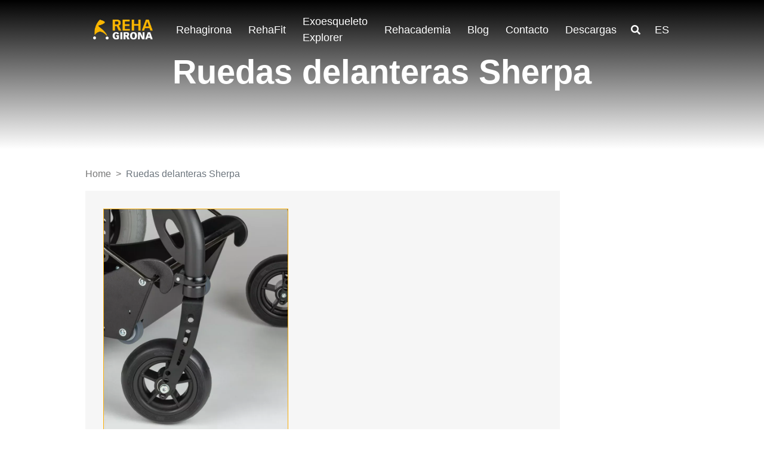

--- FILE ---
content_type: text/html; charset=UTF-8
request_url: https://www.rehagirona.com/producto/ruedas-delanteras-sherpa/
body_size: 28276
content:
<!doctype html><html lang="es"><head><script data-no-optimize="1">var litespeed_docref=sessionStorage.getItem("litespeed_docref");litespeed_docref&&(Object.defineProperty(document,"referrer",{get:function(){return litespeed_docref}}),sessionStorage.removeItem("litespeed_docref"));</script> <meta charset="UTF-8"><style id="litespeed-ccss">ol,ul{box-sizing:border-box}.entry-content{counter-reset:footnotes}:root{--wp--preset--font-size--normal:16px;--wp--preset--font-size--huge:42px}body{--wp--preset--color--black:#000;--wp--preset--color--cyan-bluish-gray:#abb8c3;--wp--preset--color--white:#fff;--wp--preset--color--pale-pink:#f78da7;--wp--preset--color--vivid-red:#cf2e2e;--wp--preset--color--luminous-vivid-orange:#ff6900;--wp--preset--color--luminous-vivid-amber:#fcb900;--wp--preset--color--light-green-cyan:#7bdcb5;--wp--preset--color--vivid-green-cyan:#00d084;--wp--preset--color--pale-cyan-blue:#8ed1fc;--wp--preset--color--vivid-cyan-blue:#0693e3;--wp--preset--color--vivid-purple:#9b51e0;--wp--preset--gradient--vivid-cyan-blue-to-vivid-purple:linear-gradient(135deg,rgba(6,147,227,1) 0%,#9b51e0 100%);--wp--preset--gradient--light-green-cyan-to-vivid-green-cyan:linear-gradient(135deg,#7adcb4 0%,#00d082 100%);--wp--preset--gradient--luminous-vivid-amber-to-luminous-vivid-orange:linear-gradient(135deg,rgba(252,185,0,1) 0%,rgba(255,105,0,1) 100%);--wp--preset--gradient--luminous-vivid-orange-to-vivid-red:linear-gradient(135deg,rgba(255,105,0,1) 0%,#cf2e2e 100%);--wp--preset--gradient--very-light-gray-to-cyan-bluish-gray:linear-gradient(135deg,#eee 0%,#a9b8c3 100%);--wp--preset--gradient--cool-to-warm-spectrum:linear-gradient(135deg,#4aeadc 0%,#9778d1 20%,#cf2aba 40%,#ee2c82 60%,#fb6962 80%,#fef84c 100%);--wp--preset--gradient--blush-light-purple:linear-gradient(135deg,#ffceec 0%,#9896f0 100%);--wp--preset--gradient--blush-bordeaux:linear-gradient(135deg,#fecda5 0%,#fe2d2d 50%,#6b003e 100%);--wp--preset--gradient--luminous-dusk:linear-gradient(135deg,#ffcb70 0%,#c751c0 50%,#4158d0 100%);--wp--preset--gradient--pale-ocean:linear-gradient(135deg,#fff5cb 0%,#b6e3d4 50%,#33a7b5 100%);--wp--preset--gradient--electric-grass:linear-gradient(135deg,#caf880 0%,#71ce7e 100%);--wp--preset--gradient--midnight:linear-gradient(135deg,#020381 0%,#2874fc 100%);--wp--preset--font-size--small:13px;--wp--preset--font-size--medium:20px;--wp--preset--font-size--large:36px;--wp--preset--font-size--x-large:42px;--wp--preset--spacing--20:.44rem;--wp--preset--spacing--30:.67rem;--wp--preset--spacing--40:1rem;--wp--preset--spacing--50:1.5rem;--wp--preset--spacing--60:2.25rem;--wp--preset--spacing--70:3.38rem;--wp--preset--spacing--80:5.06rem;--wp--preset--shadow--natural:6px 6px 9px rgba(0,0,0,.2);--wp--preset--shadow--deep:12px 12px 50px rgba(0,0,0,.4);--wp--preset--shadow--sharp:6px 6px 0 rgba(0,0,0,.2);--wp--preset--shadow--outlined:6px 6px 0 -3px rgba(255,255,255,1) , 6px 6px rgba(0,0,0,1);--wp--preset--shadow--crisp:6px 6px 0 rgba(0,0,0,1)}#cookie-law-info-bar,.wt-cli-cookie-bar{box-sizing:border-box;font-size:10pt;margin:0 auto;padding:10px;position:absolute;text-align:center;width:100%;z-index:99999;box-shadow:rgba(0,0,0,.5) 0 5px 10px;display:none;left:0}#cookie-law-info-again{font-size:10pt;margin:0;padding:5px 10px;text-align:center;z-index:9999;box-shadow:#161616 2px 2px 5px 2px}#cookie-law-info-bar span{vertical-align:middle}.cli-plugin-button,.cli-plugin-button:visited{display:inline-block;padding:8px 16px 8px;color:#fff;text-decoration:none;-moz-border-radius:4px;-webkit-border-radius:4px;position:relative;text-decoration:none}.cli-plugin-button,.cli-plugin-button:visited,.medium.cli-plugin-button,.medium.cli-plugin-button:visited{font-size:13px;font-weight:500;line-height:1}.cli-bar-popup{-moz-background-clip:padding;-webkit-background-clip:padding;background-clip:padding-box;-webkit-border-radius:30px;-moz-border-radius:30px;border-radius:30px;padding:20px}@media only screen and (max-width:768px){.cli-plugin-button{margin:10px}}@media only screen and (max-width:567px){.cli-switch .cli-slider:after{display:none}.cli-tab-header a.cli-nav-link{font-size:12px}.cli-modal .cli-modal-close{right:-10px;top:-15px}}.wt-cli-cookie-bar-container{display:none}.cli-container-fluid{padding-right:15px;padding-left:15px;margin-right:auto;margin-left:auto}.cli-row{display:-ms-flexbox;display:flex;-ms-flex-wrap:wrap;flex-wrap:wrap;margin-right:-15px;margin-left:-15px}.cli-align-items-stretch{-ms-flex-align:stretch!important;align-items:stretch!important}.cli-px-0{padding-left:0;padding-right:0}.cli-btn{font-size:14px;display:inline-block;font-weight:400;text-align:center;white-space:nowrap;vertical-align:middle;border:1px solid transparent;padding:.5rem 1.25rem;line-height:1;border-radius:.25rem}.cli-modal-backdrop{position:fixed;top:0;right:0;bottom:0;left:0;z-index:1040;background-color:#000;-webkit-transform:scale(0);transform:scale(0)}.cli-modal-backdrop.cli-fade{opacity:0}.cli-modal{position:fixed;top:0;right:0;bottom:0;left:0;z-index:99999;-webkit-transform:scale(0);transform:scale(0);overflow:hidden;outline:0;visibility:hidden}.cli-modal a{text-decoration:none}.cli-modal .cli-modal-dialog{position:relative;width:auto;margin:.5rem;font-family:inherit;font-size:1rem;font-weight:400;line-height:1.5;color:#212529;text-align:left;display:-ms-flexbox;display:flex;-ms-flex-align:center;align-items:center;min-height:calc(100% - (.5rem*2))}@media (min-width:576px){.cli-modal .cli-modal-dialog{max-width:500px;margin:1.75rem auto;min-height:calc(100% - (1.75rem*2))}}.cli-modal-content{position:relative;display:-ms-flexbox;display:flex;-ms-flex-direction:column;flex-direction:column;width:100%;background-clip:padding-box;border-radius:.2rem;box-sizing:border-box;outline:0}.cli-modal-footer{position:relative}.cli-switch{display:inline-block;position:relative;min-height:1px;padding-left:38px;font-size:14px;width:auto}.cli-switch input[type="checkbox"]{display:block;margin:0;width:0;position:absolute!important;left:0!important;opacity:0!important}.cli-switch .cli-slider{background-color:#e3e1e8;height:20px;width:38px;bottom:0;left:0;position:absolute;right:0;top:0}.cli-switch .cli-slider:before{bottom:2px;content:"";height:15px;left:3px;position:absolute;width:15px}.cli-switch .cli-slider{border-radius:34px;font-size:0}.cli-switch .cli-slider:before{border-radius:50%}.cli-tab-content{width:100%;padding:5px 30px 5px 5px;box-sizing:border-box}@media (max-width:767px){.cli-tab-content{padding:30px 10px}}.cli-wrapper{max-width:100%;float:none;margin:0 auto}.cli-tab-footer .cli-btn{padding:10px 15px;width:auto;text-decoration:none}.cli-tab-footer{width:100%;text-align:right;padding:20px 0}.cli-col-12{width:100%}.cli-tab-header{display:flex;justify-content:space-between}.cli-tab-header a:before{width:10px;height:2px;left:0;top:calc(50% - 1px)}.cli-tab-header a:after{width:2px;height:10px;left:4px;top:calc(50% - 5px);-webkit-transform:none;transform:none}.cli-tab-header a:before{width:7px;height:7px;border-right:1px solid #4a6e78;border-bottom:1px solid #4a6e78;content:" ";transform:rotate(-45deg);margin-right:10px}.cli-tab-header a.cli-nav-link{position:relative;display:flex;align-items:center;font-size:14px;color:#000;text-decoration:none}.cli-tab-header{border-radius:5px;padding:12px 15px;background-color:#f2f2f2}.cli-modal .cli-modal-close{position:absolute;right:0;top:0;z-index:1;-webkit-appearance:none;width:40px;height:40px;padding:0;border-radius:50%;padding:10px;background:0 0;border:none}.cli-privacy-content-text{font-size:14px;line-height:1.4;margin-top:0;padding:0;color:#000}.cli-tab-content{display:none}.cli-tab-section .cli-tab-content{padding:10px 20px 5px}.cli-tab-section{margin-top:5px}@media (min-width:992px){.cli-modal .cli-modal-dialog{max-width:645px}}.cli-switch .cli-slider:after{content:attr(data-cli-disable);position:absolute;right:50px;font-size:12px;text-align:right;min-width:120px}a.cli-privacy-readmore{font-size:12px;margin-top:12px;display:inline-block;text-decoration:underline}.cli-privacy-overview{padding-bottom:12px}a.cli-privacy-readmore:before{content:attr(data-readmore-text)}.cli-modal-close svg{fill:#000}.cli-tab-container .cli-row{max-height:500px;overflow-y:auto}.cli-bar-container{float:none;margin:0 auto;justify-content:space-between;display:flex;align-items:center;flex-wrap:wrap}.cli-style-v2{font-size:11pt;font-weight:400}.cli-bar-message{width:70%;text-align:left}@media (max-width:985px){.cli-bar-message{width:100%}.cli-bar-container{justify-content:center}}.wt-cli-sr-only{display:none}.wt-cli-privacy-accept-btn{margin-left:10px}.cli_action_button,.cli-privacy-readmore,.cli-tab-header a,.cli-switch .cli-slider{outline:0}.wt-cli-privacy-overview-actions{padding-bottom:0}.wt-cli-cookie-description{font-size:14px;line-height:1.4;margin-top:0;padding:0;color:#000}.cli-modal-content,.cli-tab-content{background-color:#fff}.cli-privacy-content-text,.cli-modal .cli-modal-dialog,a.cli-privacy-readmore{color:#000}.cli-tab-header{background-color:#f2f2f2}.cli-tab-header,.cli-tab-header a.cli-nav-link,.cli-switch .cli-slider:after{color:#000}.cli-switch .cli-slider:before{background-color:#fff}.cli-switch .cli-slider{background-color:#e3e1e8}.cli-modal-close svg{fill:#000}.cli-tab-footer .wt-cli-privacy-accept-btn{background-color:#00acad;color:#fff}.cli-tab-header a:before{border-right:1px solid #000;border-bottom:1px solid #000}body,h1,h5,input,a,nav{font-family:'Hind',sans-serif!important}.container{width:80%!important;max-width:1440px!important}.navbar #search-btn i{color:#fff!important}.et_pb_menu__logo{width:134px!important}.navbar{overflow:hidden}.navbar-light .navbar-toggler-icon{filter:invert(100%) sepia(100%) saturate(6481%) hue-rotate(291deg) brightness(100%) contrast(169%)}input[type="checkbox"]{border:#f3f3f3 1px solid;border-radius:5px;padding:16px}.wpcf7-submit{background-color:#fab500;font-size:20px;border:2px solid transparent;text-transform:uppercase;color:#000;font-family:'Hind',Helvetica,Arial,Lucida,sans-serif;padding:.3em 1em;line-height:1.7em!important;font-weight:700}.single-product .product-navigation div{float:right;display:inline-block;width:32px;height:32px;line-height:24px}.single-product .product-navigation a i{font-size:20px}.product-gallery{display:flex}#thumbnails{width:20%}div#thumbnails.newg{margin:0!important;max-height:459px;overflow-y:auto}#big{width:80%;background-color:#f6f6f6;padding:30px;display:flex;align-items:center}.product-single-hero{background-blend-mode:multiply;background-image:url(https://rehagirona.com/wp-content/uploads/Mauri_Spex.jpg) , linear-gradient(180deg,#000 0%,rgba(255,255,255,0) 50%,#000 100%)!important;min-height:600px;background-repeat:no-repeat;background-size:cover;background-position:center;display:flex;align-items:center;justify-content:center}.product-single-hero h1{color:#fff;font-family:'Hind',sans-serif!important;font-weight:600;font-size:56px}.tabs-product i{display:none}.tabs .tab-content .tab-pane img{border:none!important}a.dropdown-item{margin-top:-30px}#desktop-menu li a{font-family:'Hind',sans-serif!important;font-size:18px}div#desktop-menu{width:100%}ul.navbar-nav.ml-auto{width:96%;display:flex;justify-content:space-evenly}ul.navbar-nav li a{color:#fff!important}.single-product .product-single-hero{min-height:250px!important;background-image:linear-gradient(180deg,#000 0%,#fff 100%)!important}@media (max-width:565px){.container{width:90%!important;max-width:1440px!important}.product-main{padding-left:0;padding-right:0}.product-gallery{flex-direction:column-reverse}#big,#thumbnails{width:100%}.product-single-hero{min-height:350px}.product-single-hero h1{text-align:center;font-size:42px}.single-product ul.stripped li{width:100%;max-width:100%!important}}.nf-form-cont{margin-top:-2em;background:#fff;position:relative}#lang-selector .dropdown-menu{width:150px;padding-left:10px}*,:after,:before{box-sizing:border-box}html{font-family:sans-serif;line-height:1.15;-webkit-text-size-adjust:100%;-ms-text-size-adjust:100%;-ms-overflow-style:scrollbar}@-ms-viewport{width:device-width}header,nav{display:block}body{margin:0;font-family:-apple-system,BlinkMacSystemFont,"Segoe UI",Roboto,"Helvetica Neue",Arial,sans-serif,"Apple Color Emoji","Segoe UI Emoji","Segoe UI Symbol";font-size:1rem;font-weight:400;line-height:1.5;color:#212529;text-align:left;background-color:#fff}h1,h5{margin-top:0;margin-bottom:.5rem}p{margin-top:0;margin-bottom:1rem}ol,ul{margin-top:0;margin-bottom:1rem}strong{font-weight:bolder}a{color:#007bff;text-decoration:none;background-color:transparent;-webkit-text-decoration-skip:objects}img{vertical-align:middle;border-style:none}svg:not(:root){overflow:hidden}table{border-collapse:collapse}label{display:inline-block;margin-bottom:.5rem}button{border-radius:0}button,input{margin:0;font-family:inherit;font-size:inherit;line-height:inherit}button,input{overflow:visible}button{text-transform:none}button,html [type="button"]{-webkit-appearance:button}[type="button"]::-moz-focus-inner,button::-moz-focus-inner{padding:0;border-style:none}input[type="checkbox"]{box-sizing:border-box;padding:0}::-webkit-file-upload-button{font:inherit;-webkit-appearance:button}:root{--blue:#007bff;--indigo:#6610f2;--purple:#6f42c1;--pink:#e83e8c;--red:#dc3545;--orange:#fd7e14;--yellow:#ffc107;--green:#28a745;--teal:#20c997;--cyan:#17a2b8;--white:#fff;--gray:#6c757d;--gray-dark:#343a40;--primary:#007bff;--secondary:#6c757d;--success:#28a745;--info:#17a2b8;--warning:#ffc107;--danger:#dc3545;--light:#f8f9fa;--dark:#343a40;--breakpoint-xs:0;--breakpoint-sm:576px;--breakpoint-md:768px;--breakpoint-lg:992px;--breakpoint-xl:1200px;--font-family-sans-serif:-apple-system , BlinkMacSystemFont , "Segoe UI" , Roboto , "Helvetica Neue" , Arial , sans-serif , "Apple Color Emoji" , "Segoe UI Emoji" , "Segoe UI Symbol";--font-family-monospace:SFMono-Regular , Menlo , Monaco , Consolas , "Liberation Mono" , "Courier New" , monospace}*,:after,:before{box-sizing:border-box}html{font-family:sans-serif;line-height:1.15;-webkit-text-size-adjust:100%;-ms-text-size-adjust:100%;-ms-overflow-style:scrollbar}@-ms-viewport{width:device-width}header,nav{display:block}body{margin:0;font-family:-apple-system,BlinkMacSystemFont,"Segoe UI",Roboto,"Helvetica Neue",Arial,sans-serif,"Apple Color Emoji","Segoe UI Emoji","Segoe UI Symbol";font-size:1rem;font-weight:400;line-height:1.5;color:#212529;text-align:left;background-color:#fff}h1,h5{margin-top:0;margin-bottom:.5rem}p{margin-top:0;margin-bottom:1rem}ol,ul{margin-top:0;margin-bottom:1rem}strong{font-weight:bolder}a{color:#007bff;text-decoration:none;background-color:transparent;-webkit-text-decoration-skip:objects}img{vertical-align:middle;border-style:none}svg:not(:root){overflow:hidden}table{border-collapse:collapse}label{display:inline-block;margin-bottom:.5rem}button{border-radius:0}button,input{margin:0;font-family:inherit;font-size:inherit;line-height:inherit}button,input{overflow:visible}button{text-transform:none}button,html [type="button"]{-webkit-appearance:button}[type="button"]::-moz-focus-inner,button::-moz-focus-inner{padding:0;border-style:none}input[type="checkbox"]{box-sizing:border-box;padding:0}::-webkit-file-upload-button{font:inherit;-webkit-appearance:button}h1,h5{margin-bottom:.5rem;font-family:inherit;font-weight:500;line-height:1.2;color:inherit}h1{font-size:2.5rem}h5{font-size:1.25rem}.container{width:100%;padding-right:15px;padding-left:15px;margin-right:auto;margin-left:auto}@media (min-width:576px){.container{max-width:540px}}@media (min-width:768px){.container{max-width:720px}}@media (min-width:992px){.container{max-width:960px}}@media (min-width:1200px){.container{max-width:1140px}}.row{display:-webkit-box;display:-ms-flexbox;display:flex;-ms-flex-wrap:wrap;flex-wrap:wrap;margin-right:-15px;margin-left:-15px}.col-md-10,.col-md-12,.col-md-2{position:relative;width:100%;min-height:1px;padding-right:15px;padding-left:15px}@media (min-width:768px){.col-md-2{-webkit-box-flex:0;-ms-flex:0 0 16.666667%;flex:0 0 16.666667%;max-width:16.666667%}.col-md-10{-webkit-box-flex:0;-ms-flex:0 0 83.333333%;flex:0 0 83.333333%;max-width:83.333333%}.col-md-12{-webkit-box-flex:0;-ms-flex:0 0 100%;flex:0 0 100%;max-width:100%}}.fade{opacity:0}.collapse{display:none}.dropdown{position:relative}.dropdown-toggle:after{display:inline-block;width:0;height:0;margin-left:.255em;vertical-align:.255em;content:"";border-top:.3em solid;border-right:.3em solid transparent;border-bottom:0;border-left:.3em solid transparent}.dropdown-menu{position:absolute;top:100%;left:0;z-index:1000;display:none;float:left;min-width:10rem;padding:.5rem 0;margin:.125rem 0 0;font-size:1rem;color:#212529;text-align:left;list-style:none;background-color:#fff;background-clip:padding-box;border:1px solid rgba(0,0,0,.15);border-radius:.25rem}.dropdown-item{display:block;width:100%;padding:.25rem 1.5rem;clear:both;font-weight:400;color:#212529;text-align:inherit;white-space:nowrap;background-color:transparent;border:0}.nav-link{display:block;padding:.5rem 1rem}.tab-content>.tab-pane{display:none}.navbar{position:relative;display:-webkit-box;display:-ms-flexbox;display:flex;-ms-flex-wrap:wrap;flex-wrap:wrap;-webkit-box-align:center;-ms-flex-align:center;align-items:center;-webkit-box-pack:justify;-ms-flex-pack:justify;justify-content:space-between;padding:.5rem 1rem}.navbar>.container{display:-webkit-box;display:-ms-flexbox;display:flex;-ms-flex-wrap:wrap;flex-wrap:wrap;-webkit-box-align:center;-ms-flex-align:center;align-items:center;-webkit-box-pack:justify;-ms-flex-pack:justify;justify-content:space-between}.navbar-nav{display:-webkit-box;display:-ms-flexbox;display:flex;-webkit-box-orient:vertical;-webkit-box-direction:normal;-ms-flex-direction:column;flex-direction:column;padding-left:0;margin-bottom:0;list-style:none}.navbar-nav .nav-link{padding-right:0;padding-left:0}.navbar-nav .dropdown-menu{position:static;float:none}.navbar-toggler{padding:.25rem .75rem;font-size:1.25rem;line-height:1;background-color:transparent;border:1px solid transparent;border-radius:.25rem}.navbar-toggler-icon{display:inline-block;width:1.5em;height:1.5em;vertical-align:middle;content:"";background:no-repeat center center;background-size:100% 100%}@media (max-width:991.98px){.navbar-expand-lg>.container{padding-right:0;padding-left:0}}@media (min-width:992px){.navbar-expand-lg{-webkit-box-orient:horizontal;-webkit-box-direction:normal;-ms-flex-flow:row nowrap;flex-flow:row nowrap;-webkit-box-pack:start;-ms-flex-pack:start;justify-content:flex-start}.navbar-expand-lg .navbar-nav{-webkit-box-orient:horizontal;-webkit-box-direction:normal;-ms-flex-direction:row;flex-direction:row}.navbar-expand-lg .navbar-nav .dropdown-menu{position:absolute}.navbar-expand-lg .navbar-nav .nav-link{padding-right:.5rem;padding-left:.5rem}.navbar-expand-lg>.container{-ms-flex-wrap:nowrap;flex-wrap:nowrap}.navbar-expand-lg .navbar-toggler{display:none}}.navbar-light .navbar-nav .nav-link{color:rgba(0,0,0,.5)}.navbar-light .navbar-toggler{color:rgba(0,0,0,.5);border-color:rgba(0,0,0,.1)}.navbar-light .navbar-toggler-icon{background-image:url(data:image/svg+xml;charset=utf8,%3Csvg\ viewBox=\'0\ 0\ 30\ 30\'\ xmlns=\'http://www.w3.org/2000/svg\'%3E%3Cpath\ stroke=\'rgba\(0,\ 0,\ 0,\ 0.5\)\'\ stroke-width=\'2\'\ stroke-linecap=\'round\'\ stroke-miterlimit=\'10\'\ d=\'M4\ 7h22M4\ 15h22M4\ 23h22\'/%3E%3C/svg%3E)}.breadcrumb{display:-webkit-box;display:-ms-flexbox;display:flex;-ms-flex-wrap:wrap;flex-wrap:wrap;padding:.75rem 1rem;margin-bottom:1rem;list-style:none;background-color:#e9ecef;border-radius:.25rem}.breadcrumb-item+.breadcrumb-item:before{display:inline-block;padding-right:.5rem;padding-left:.5rem;color:#6c757d;content:"/"}.breadcrumb-item.active{color:#6c757d}.close{float:right;font-size:1.5rem;font-weight:700;line-height:1;color:#000;text-shadow:0 1px 0 #fff;opacity:.5}button.close{padding:0;background-color:transparent;border:0;-webkit-appearance:none}.modal{position:fixed;top:0;right:0;bottom:0;left:0;z-index:1050;display:none;overflow:hidden;outline:0}.modal-dialog{position:relative;width:auto;margin:.5rem}.modal.fade .modal-dialog{-webkit-transform:translate(0,-25%);transform:translate(0,-25%)}.modal-content{position:relative;display:-webkit-box;display:-ms-flexbox;display:flex;-webkit-box-orient:vertical;-webkit-box-direction:normal;-ms-flex-direction:column;flex-direction:column;width:100%;background-color:#fff;background-clip:padding-box;border:1px solid rgba(0,0,0,.2);border-radius:.3rem;outline:0}.modal-header{display:-webkit-box;display:-ms-flexbox;display:flex;-webkit-box-align:start;-ms-flex-align:start;align-items:flex-start;-webkit-box-pack:justify;-ms-flex-pack:justify;justify-content:space-between;padding:1rem;border-bottom:1px solid #e9ecef;border-top-left-radius:.3rem;border-top-right-radius:.3rem}.modal-header .close{padding:1rem;margin:-1rem -1rem -1rem auto}.modal-title{margin-bottom:0;line-height:1.5}.modal-body{position:relative;-webkit-box-flex:1;-ms-flex:1 1 auto;flex:1 1 auto;padding:1rem}@media (min-width:576px){.modal-dialog{max-width:500px;margin:1.75rem auto}}@supports ((position:-webkit-sticky) or (position:sticky)){.sticky-top{position:-webkit-sticky;position:sticky;top:0;z-index:1020}}.mt-5{margin-top:3rem!important}.ml-auto{margin-left:auto!important}.fas,.far{-moz-osx-font-smoothing:grayscale;-webkit-font-smoothing:antialiased;display:inline-block;font-style:normal;font-variant:normal;text-rendering:auto;line-height:1}.fa-arrow-alt-circle-left:before{content:"\f359"}.fa-arrow-alt-circle-right:before{content:"\f35a"}.fa-search:before{content:"\f002"}.fa-times:before{content:"\f00d"}.far{font-family:'Font Awesome 5 Free';font-weight:400}.fas{font-family:'Font Awesome 5 Free';font-weight:900}.owl-carousel{position:relative}.owl-carousel{display:none;width:100%;z-index:1}#mobile-menu .mobile-search-form{font-weight:100}#mobile-menu .nav-link{font-size:1rem;font-weight:100}.navbar .nav-link{font-size:1.015rem}a{outline:none!important}h1{line-height:48px;font-weight:400;font-style:normal;color:#222}p{font-weight:400;font-style:normal;font-size:16px;line-height:170%;margin:0 0 24px}a{color:#222}h5{font-style:normal;font-size:1rem}img{max-width:100%;height:auto;vertical-align:middle;border:0}[class^="reha-icon-"]{width:31px;height:31px;display:inline-block;vertical-align:middle;margin:0 4px;overflow:hidden;text-indent:-1000px;text-align:left;background-image:url(/wp-content/themes/rehagirona/assets/img/xsprites-rehagirona.png.pagespeed.ic.NutJRgUYT0.webp)!important}ul.stripped{list-style-type:none;padding:0;margin:0 0 24px}ul.stripped li{list-style-type:none;padding:4px 10px;margin:0}ul.stripped>li:nth-child(odd){background-color:#ececec}#main-container{display:block;overflow:visible;max-width:100%;z-index:10;position:relative;background-color:#fff}.product{margin-bottom:50px}.product-main{padding-top:30px}table{border-bottom-color:#e4e4e4;margin:0 0 24px;border-collapse:collapse;border-spacing:0;font-size:14px;line-height:2;border-bottom:1px solid #ededed}table td{border-top-color:#e4e4e4;padding:6px 10px 6px 0;border-top:1px solid #ededed}.breadcrumb{background-color:red;margin-bottom:5px;font-size:1em;max-width:85%;margin:0 0 1em;padding:0;color:#777;background-color:#fff}.breadcrumb a{display:inline-block;color:#777}.breadcrumb .breadcrumb-item:before{content:'';padding-right:0;padding-left:0}.breadcrumb .breadcrumb-item:after{content:'>';padding-right:.5rem;padding-left:.5rem}.breadcrumb .breadcrumb-item:last-child:after{content:''}.navbar{height:100px;background-color:#faaf08;box-shadow:0 3px 5px rgba(0,0,0,.1)}.navbar .navbar-nav{height:100px;align-items:center}.navbar .nav-item{padding:0 10px;height:100%;align-items:center;display:flex}.navbar .nav-item a{padding-right:.25rem!important;padding-left:.25rem!important}.navbar .nav-item.dropdown .nav-link.dropdown-toggle:after{display:none!important}.navbar .nav-item .nav-link{color:#000}.navbar .dropdown-menu{background-color:#faaf08;border:none;border-radius:0;top:95%;display:block;opacity:0;visibility:hidden;position:absolute;z-index:-1;min-width:180px;width:auto;padding:0}.navbar .dropdown-menu .dropdown-item{padding:10px 15px;border-bottom:1px solid #fff}.navbar .dropdown-menu .dropdown-item:last-child{border:none}.navbar #search-btn{z-index:105;width:50px;text-align:center}.navbar #search-btn i{color:#000}.navbar button.navbar-toggler{border:none}.navbar #desktop-menu{display:none}.sticky-top{position:sticky;top:0;z-index:110}#mobile-menu{position:fixed;top:0;left:0;width:100%;height:100%;background-color:#222;z-index:200;padding:60px 0 40px;visibility:hidden;opacity:0}#mobile-menu .mobile-overlay-close{position:fixed;float:right;font-size:24px;padding:0 15px;right:5px;top:3px;color:#fff;z-index:999}#mobile-menu form.mobile-search-form{position:relative;margin-bottom:30px}#mobile-menu form.mobile-search-form>i{position:absolute;right:16px;top:23px;font-size:18px;color:#fff}#mobile-menu form.mobile-search-form>input[type="text"]{padding:20px 0;font-size:16px!important;text-align:center;height:60px;width:100%;background-color:#222;border:none;border-bottom:#444 2px solid;color:#fff}#mobile-menu .main-menu-container .navbar-nav .nav-item{border-bottom:#444 1px solid}#mobile-menu .main-menu-container .navbar-nav .nav-item .nav-link{display:block;padding:15px 20px;background:0 0!important;color:#fff}#mobile-menu .main-menu-container .navbar-nav .nav-item:last-child{border-bottom:none}#desktop-menu ul li{visibility:visible;opacity:1}@media (min-width:992px){.navbar #desktop-menu{display:flex;align-items:center}}#fullscreen-search{background-color:rgba(250,175,8,.95);position:fixed;top:0;left:0;width:100%;height:100%;z-index:100;opacity:0;visibility:hidden}#fullscreen-search .search-wrap{width:80%;margin:25% auto 10%;max-width:700px}#fullscreen-search .search-wrap .search-bar{text-align:center;margin-bottom:30px;color:#fff}#fullscreen-search #search-input{width:600px!important;max-width:80%;background:0 0;border:0;font-size:38px!important;margin:0;padding:0 4px;height:72px;line-height:100%;text-align:center;color:#fff}.single-product .product-gallery img{max-width:100%;max-height:350px;width:auto;height:auto;margin:0 auto;border:thin solid #faaf08}.single-product #big .item{display:flex;justify-content:center}.single-product #big .item a{display:block}.single-product #big .item a img{display:block;box-shadow:none;min-height:400px}.single-product #thumbnails{margin:30px -15px 0;overflow:hidden;zoom:1;padding:0;line-height:160%}@media (max-width:768px){.single-product #big .item a img{margin:0;width:100%;object-fit:cover}}.tabs .tabs-product>li>a .reha-icon-measures{background-position:-525px -1px}.tabs .tabs-product>li>a .reha-icon-features{background-position:-557px -33px}.tabs .tabs-product>li>a .reha-icon-sizes{background-position:-557px -1px}.tabs .tab-content .tab-pane img{border:thin solid #faaf08;display:inline-block}.tabs .tab-content #tab-measures{overflow-x:auto}.tabs .tab-content #tab-measures img{height:auto}#lang-selector .dropdown-menu{width:180px}#lang-selector a{font-size:.85rem}#mobile-language-select{list-style:none;overflow:hidden;margin:0;height:40px;padding-left:0;text-align:center;display:flex;justify-content:center}#mobile-language-select li{margin-right:10px}#mobile-language-select li a{color:#fff;float:none;display:inline-block}#mobile-language-select li:last-child{margin-right:0}footer *{color:#faaf08}@media (max-width:768px){.product-main{padding-left:30px;padding-right:30px}}@media (min-width:991px) and (max-width:1200px){html{overflow-x:hidden}}header#navbar .container{width:100%;max-width:1440px!important}header#navbar{position:absolute;z-index:999;width:100%}.navbar{background-color:transparent!important;box-shadow:none!important}.ninja-forms-noscript-message{background:#f1f1f1;border:4px dashed #ccc;color:#333;display:block;font-size:20px;margin:20px 0;padding:40px;text-align:center}.nf-loading-spinner{width:40px;height:40px;margin:100px auto;background-color:hsla(0,0%,81.6%,.5);border-radius:100%;animation:nf-scaleout 1s ease-in-out infinite}@keyframes nf-scaleout{0%{transform:scale(0)}to{transform:scale(1);opacity:0}}.fa-search:before{content:"\f002"}.fa-times:before{content:"\f00d"}</style><script data-optimized="1" type="litespeed/javascript" data-src="https://www.rehagirona.com/wp-content/plugins/litespeed-cache/assets/js/css_async.min.js"></script> <meta name="viewport" content="width=device-width, user-scalable=no, initial-scale=1.0, maximum-scale=1.0, minimum-scale=1.0"><meta http-equiv="X-UA-Compatible" content="ie=edge"><meta name='robots' content='index, follow, max-image-preview:large, max-snippet:-1, max-video-preview:-1'/><style>img:is([sizes="auto" i], [sizes^="auto," i]) {contain-intrinsic-size:3000px 1500px}</style><title>Ruedas delanteras Sherpa - Rehagirona</title><link rel="canonical" href="https://www.rehagirona.com/producto/ruedas-delanteras-sherpa/"/><meta property="og:locale" content="es_ES"/><meta property="og:type" content="article"/><meta property="og:title" content="Ruedas delanteras Sherpa - Rehagirona"/><meta property="og:description" content="Escoja las ruedas delanteras del chasis Sherpa que más se adapten a sus necesidades."/><meta property="og:url" content="https://www.rehagirona.com/producto/ruedas-delanteras-sherpa/"/><meta property="og:site_name" content="Rehagirona"/><meta property="article:modified_time" content="2020-02-19T07:30:24+00:00"/><meta property="og:image" content="https://www.rehagirona.com/wp-content/uploads/2019/09/ruedas-delanteras-sherpa.jpg"/><meta property="og:image:width" content="700"/><meta property="og:image:height" content="904"/><meta property="og:image:type" content="image/jpeg"/><meta name="twitter:card" content="summary_large_image"/> <script type="application/ld+json" class="yoast-schema-graph">{"@context":"https://schema.org","@graph":[{"@type":"WebPage","@id":"https://www.rehagirona.com/producto/ruedas-delanteras-sherpa/","url":"https://www.rehagirona.com/producto/ruedas-delanteras-sherpa/","name":"Ruedas delanteras Sherpa - Rehagirona","isPartOf":{"@id":"https://www.rehagirona.com/#website"},"primaryImageOfPage":{"@id":"https://www.rehagirona.com/producto/ruedas-delanteras-sherpa/#primaryimage"},"image":{"@id":"https://www.rehagirona.com/producto/ruedas-delanteras-sherpa/#primaryimage"},"thumbnailUrl":"https://www.rehagirona.com/wp-content/uploads/2019/09/ruedas-delanteras-sherpa.jpg","datePublished":"2017-02-22T06:33:40+00:00","dateModified":"2020-02-19T07:30:24+00:00","breadcrumb":{"@id":"https://www.rehagirona.com/producto/ruedas-delanteras-sherpa/#breadcrumb"},"inLanguage":"es","potentialAction":[{"@type":"ReadAction","target":["https://www.rehagirona.com/producto/ruedas-delanteras-sherpa/"]}]},{"@type":"ImageObject","inLanguage":"es","@id":"https://www.rehagirona.com/producto/ruedas-delanteras-sherpa/#primaryimage","url":"https://www.rehagirona.com/wp-content/uploads/2019/09/ruedas-delanteras-sherpa.jpg","contentUrl":"https://www.rehagirona.com/wp-content/uploads/2019/09/ruedas-delanteras-sherpa.jpg","width":700,"height":904,"caption":"Ruedas delanteras Sherpa"},{"@type":"BreadcrumbList","@id":"https://www.rehagirona.com/producto/ruedas-delanteras-sherpa/#breadcrumb","itemListElement":[{"@type":"ListItem","position":1,"name":"Home","item":"https://www.rehagirona.com/"},{"@type":"ListItem","position":2,"name":"Products","item":"https://www.rehagirona.com/producto/"},{"@type":"ListItem","position":3,"name":"Ruedas delanteras Sherpa"}]},{"@type":"WebSite","@id":"https://www.rehagirona.com/#website","url":"https://www.rehagirona.com/","name":"Rehagirona","description":"Rehagirona","potentialAction":[{"@type":"SearchAction","target":{"@type":"EntryPoint","urlTemplate":"https://www.rehagirona.com/?s={search_term_string}"},"query-input":{"@type":"PropertyValueSpecification","valueRequired":true,"valueName":"search_term_string"}}],"inLanguage":"es"}]}</script> <link rel='dns-prefetch' href='//cdnjs.cloudflare.com'/><link rel="alternate" type="application/rss+xml" title="Rehagirona &raquo; Comentario Ruedas delanteras Sherpa del feed" href="https://www.rehagirona.com/producto/ruedas-delanteras-sherpa/feed/"/><style id='classic-theme-styles-inline-css' type='text/css'>.wp-block-button__link{color:#fff;background-color:#32373c;border-radius:9999px;box-shadow:none;text-decoration:none;padding:calc(.667em + 2px) calc(1.333em + 2px);font-size:1.125em}.wp-block-file__button{background:#32373c;color:#fff;text-decoration:none}</style><style id='global-styles-inline-css' type='text/css'>:root{--wp--preset--aspect-ratio--square:1;--wp--preset--aspect-ratio--4-3: 4/3;--wp--preset--aspect-ratio--3-4: 3/4;--wp--preset--aspect-ratio--3-2: 3/2;--wp--preset--aspect-ratio--2-3: 2/3;--wp--preset--aspect-ratio--16-9: 16/9;--wp--preset--aspect-ratio--9-16: 9/16;--wp--preset--color--black:#000;--wp--preset--color--cyan-bluish-gray:#abb8c3;--wp--preset--color--white:#fff;--wp--preset--color--pale-pink:#f78da7;--wp--preset--color--vivid-red:#cf2e2e;--wp--preset--color--luminous-vivid-orange:#ff6900;--wp--preset--color--luminous-vivid-amber:#fcb900;--wp--preset--color--light-green-cyan:#7bdcb5;--wp--preset--color--vivid-green-cyan:#00d084;--wp--preset--color--pale-cyan-blue:#8ed1fc;--wp--preset--color--vivid-cyan-blue:#0693e3;--wp--preset--color--vivid-purple:#9b51e0;--wp--preset--gradient--vivid-cyan-blue-to-vivid-purple:linear-gradient(135deg,rgba(6,147,227,1) 0%,#9b51e0 100%);--wp--preset--gradient--light-green-cyan-to-vivid-green-cyan:linear-gradient(135deg,#7adcb4 0%,#00d082 100%);--wp--preset--gradient--luminous-vivid-amber-to-luminous-vivid-orange:linear-gradient(135deg,rgba(252,185,0,1) 0%,rgba(255,105,0,1) 100%);--wp--preset--gradient--luminous-vivid-orange-to-vivid-red:linear-gradient(135deg,rgba(255,105,0,1) 0%,#cf2e2e 100%);--wp--preset--gradient--very-light-gray-to-cyan-bluish-gray:linear-gradient(135deg,#eee 0%,#a9b8c3 100%);--wp--preset--gradient--cool-to-warm-spectrum:linear-gradient(135deg,#4aeadc 0%,#9778d1 20%,#cf2aba 40%,#ee2c82 60%,#fb6962 80%,#fef84c 100%);--wp--preset--gradient--blush-light-purple:linear-gradient(135deg,#ffceec 0%,#9896f0 100%);--wp--preset--gradient--blush-bordeaux:linear-gradient(135deg,#fecda5 0%,#fe2d2d 50%,#6b003e 100%);--wp--preset--gradient--luminous-dusk:linear-gradient(135deg,#ffcb70 0%,#c751c0 50%,#4158d0 100%);--wp--preset--gradient--pale-ocean:linear-gradient(135deg,#fff5cb 0%,#b6e3d4 50%,#33a7b5 100%);--wp--preset--gradient--electric-grass:linear-gradient(135deg,#caf880 0%,#71ce7e 100%);--wp--preset--gradient--midnight:linear-gradient(135deg,#020381 0%,#2874fc 100%);--wp--preset--font-size--small:13px;--wp--preset--font-size--medium:20px;--wp--preset--font-size--large:36px;--wp--preset--font-size--x-large:42px;--wp--preset--spacing--20:.44rem;--wp--preset--spacing--30:.67rem;--wp--preset--spacing--40:1rem;--wp--preset--spacing--50:1.5rem;--wp--preset--spacing--60:2.25rem;--wp--preset--spacing--70:3.38rem;--wp--preset--spacing--80:5.06rem;--wp--preset--shadow--natural:6px 6px 9px rgba(0,0,0,.2);--wp--preset--shadow--deep:12px 12px 50px rgba(0,0,0,.4);--wp--preset--shadow--sharp:6px 6px 0 rgba(0,0,0,.2);--wp--preset--shadow--outlined:6px 6px 0 -3px rgba(255,255,255,1) , 6px 6px rgba(0,0,0,1);--wp--preset--shadow--crisp:6px 6px 0 rgba(0,0,0,1)}:where(.is-layout-flex){gap:.5em}:where(.is-layout-grid){gap:.5em}body .is-layout-flex{display:flex}.is-layout-flex{flex-wrap:wrap;align-items:center}.is-layout-flex > :is(*, div){margin:0}body .is-layout-grid{display:grid}.is-layout-grid > :is(*, div){margin:0}:where(.wp-block-columns.is-layout-flex){gap:2em}:where(.wp-block-columns.is-layout-grid){gap:2em}:where(.wp-block-post-template.is-layout-flex){gap:1.25em}:where(.wp-block-post-template.is-layout-grid){gap:1.25em}.has-black-color{color:var(--wp--preset--color--black)!important}.has-cyan-bluish-gray-color{color:var(--wp--preset--color--cyan-bluish-gray)!important}.has-white-color{color:var(--wp--preset--color--white)!important}.has-pale-pink-color{color:var(--wp--preset--color--pale-pink)!important}.has-vivid-red-color{color:var(--wp--preset--color--vivid-red)!important}.has-luminous-vivid-orange-color{color:var(--wp--preset--color--luminous-vivid-orange)!important}.has-luminous-vivid-amber-color{color:var(--wp--preset--color--luminous-vivid-amber)!important}.has-light-green-cyan-color{color:var(--wp--preset--color--light-green-cyan)!important}.has-vivid-green-cyan-color{color:var(--wp--preset--color--vivid-green-cyan)!important}.has-pale-cyan-blue-color{color:var(--wp--preset--color--pale-cyan-blue)!important}.has-vivid-cyan-blue-color{color:var(--wp--preset--color--vivid-cyan-blue)!important}.has-vivid-purple-color{color:var(--wp--preset--color--vivid-purple)!important}.has-black-background-color{background-color:var(--wp--preset--color--black)!important}.has-cyan-bluish-gray-background-color{background-color:var(--wp--preset--color--cyan-bluish-gray)!important}.has-white-background-color{background-color:var(--wp--preset--color--white)!important}.has-pale-pink-background-color{background-color:var(--wp--preset--color--pale-pink)!important}.has-vivid-red-background-color{background-color:var(--wp--preset--color--vivid-red)!important}.has-luminous-vivid-orange-background-color{background-color:var(--wp--preset--color--luminous-vivid-orange)!important}.has-luminous-vivid-amber-background-color{background-color:var(--wp--preset--color--luminous-vivid-amber)!important}.has-light-green-cyan-background-color{background-color:var(--wp--preset--color--light-green-cyan)!important}.has-vivid-green-cyan-background-color{background-color:var(--wp--preset--color--vivid-green-cyan)!important}.has-pale-cyan-blue-background-color{background-color:var(--wp--preset--color--pale-cyan-blue)!important}.has-vivid-cyan-blue-background-color{background-color:var(--wp--preset--color--vivid-cyan-blue)!important}.has-vivid-purple-background-color{background-color:var(--wp--preset--color--vivid-purple)!important}.has-black-border-color{border-color:var(--wp--preset--color--black)!important}.has-cyan-bluish-gray-border-color{border-color:var(--wp--preset--color--cyan-bluish-gray)!important}.has-white-border-color{border-color:var(--wp--preset--color--white)!important}.has-pale-pink-border-color{border-color:var(--wp--preset--color--pale-pink)!important}.has-vivid-red-border-color{border-color:var(--wp--preset--color--vivid-red)!important}.has-luminous-vivid-orange-border-color{border-color:var(--wp--preset--color--luminous-vivid-orange)!important}.has-luminous-vivid-amber-border-color{border-color:var(--wp--preset--color--luminous-vivid-amber)!important}.has-light-green-cyan-border-color{border-color:var(--wp--preset--color--light-green-cyan)!important}.has-vivid-green-cyan-border-color{border-color:var(--wp--preset--color--vivid-green-cyan)!important}.has-pale-cyan-blue-border-color{border-color:var(--wp--preset--color--pale-cyan-blue)!important}.has-vivid-cyan-blue-border-color{border-color:var(--wp--preset--color--vivid-cyan-blue)!important}.has-vivid-purple-border-color{border-color:var(--wp--preset--color--vivid-purple)!important}.has-vivid-cyan-blue-to-vivid-purple-gradient-background{background:var(--wp--preset--gradient--vivid-cyan-blue-to-vivid-purple)!important}.has-light-green-cyan-to-vivid-green-cyan-gradient-background{background:var(--wp--preset--gradient--light-green-cyan-to-vivid-green-cyan)!important}.has-luminous-vivid-amber-to-luminous-vivid-orange-gradient-background{background:var(--wp--preset--gradient--luminous-vivid-amber-to-luminous-vivid-orange)!important}.has-luminous-vivid-orange-to-vivid-red-gradient-background{background:var(--wp--preset--gradient--luminous-vivid-orange-to-vivid-red)!important}.has-very-light-gray-to-cyan-bluish-gray-gradient-background{background:var(--wp--preset--gradient--very-light-gray-to-cyan-bluish-gray)!important}.has-cool-to-warm-spectrum-gradient-background{background:var(--wp--preset--gradient--cool-to-warm-spectrum)!important}.has-blush-light-purple-gradient-background{background:var(--wp--preset--gradient--blush-light-purple)!important}.has-blush-bordeaux-gradient-background{background:var(--wp--preset--gradient--blush-bordeaux)!important}.has-luminous-dusk-gradient-background{background:var(--wp--preset--gradient--luminous-dusk)!important}.has-pale-ocean-gradient-background{background:var(--wp--preset--gradient--pale-ocean)!important}.has-electric-grass-gradient-background{background:var(--wp--preset--gradient--electric-grass)!important}.has-midnight-gradient-background{background:var(--wp--preset--gradient--midnight)!important}.has-small-font-size{font-size:var(--wp--preset--font-size--small)!important}.has-medium-font-size{font-size:var(--wp--preset--font-size--medium)!important}.has-large-font-size{font-size:var(--wp--preset--font-size--large)!important}.has-x-large-font-size{font-size:var(--wp--preset--font-size--x-large)!important}:where(.wp-block-post-template.is-layout-flex){gap:1.25em}:where(.wp-block-post-template.is-layout-grid){gap:1.25em}:where(.wp-block-columns.is-layout-flex){gap:2em}:where(.wp-block-columns.is-layout-grid){gap:2em}:root :where(.wp-block-pullquote){font-size:1.5em;line-height:1.6}</style><style id='cookie-law-info-gdpr-inline-css' type='text/css'>.cli-modal-content,.cli-tab-content{background-color:#fff}.cli-privacy-content-text,.cli-modal .cli-modal-dialog,.cli-tab-container p,a.cli-privacy-readmore{color:#000}.cli-tab-header{background-color:#f2f2f2}.cli-tab-header,.cli-tab-header a.cli-nav-link,span.cli-necessary-caption,.cli-switch .cli-slider:after{color:#000}.cli-switch .cli-slider:before{background-color:#fff}.cli-switch input:checked+.cli-slider:before{background-color:#fff}.cli-switch .cli-slider{background-color:#e3e1e8}.cli-switch input:checked+.cli-slider{background-color:#28a745}.cli-modal-close svg{fill:#000}.cli-tab-footer .wt-cli-privacy-accept-all-btn{background-color:#00acad;color:#fff}.cli-tab-footer .wt-cli-privacy-accept-btn{background-color:#00acad;color:#fff}.cli-tab-header a:before{border-right:1px solid #000;border-bottom:1px solid #000}</style><link data-asynced="1" as="style" onload="this.onload=null;this.rel='stylesheet'" rel='preload' id='font-awesome-css' href='https://cdnjs.cloudflare.com/ajax/libs/font-awesome/5.9.0/css/all.css?ver=1.0.0' type='text/css' media='all'/><link data-asynced="1" as="style" onload="this.onload=null;this.rel='stylesheet'" rel='preload' id='lightgallery-css' href='https://cdnjs.cloudflare.com/ajax/libs/lightgallery/1.6.11/css/lightgallery.min.css?ver=1.1.3' type='text/css' media='all'/> <script type="litespeed/javascript" data-src="https://www.rehagirona.com/wp-includes/js/jquery/jquery.min.js" id="jquery-core-js"></script> <script id="cookie-law-info-js-extra" type="litespeed/javascript">var Cli_Data={"nn_cookie_ids":[],"non_necessary_cookies":{"necesarias":["cookielawinfo-checkbox-necessary","cookielawinfo-checkbox-functional","cookielawinfo-checkbox-performance","cookielawinfo-checkbox-analytics","cookielawinfo-checkbox-others","viewed_cookie_policy"]},"cookielist":{"analytics":{"id":3178,"status":!0,"priority":3,"title":"Analytics","strict":!1,"default_state":!1,"ccpa_optout":!1,"loadonstart":!1},"necesarias":{"id":3175,"status":!0,"priority":0,"title":"Necesarias","strict":!1,"default_state":!1,"ccpa_optout":!1,"loadonstart":!1},"funcionales":{"id":3176,"status":!0,"priority":0,"title":"Funcionales","strict":!1,"default_state":!1,"ccpa_optout":!1,"loadonstart":!1},"rendimento":{"id":3177,"status":!0,"priority":0,"title":"Rendimento","strict":!1,"default_state":!1,"ccpa_optout":!1,"loadonstart":!1},"anunciantes":{"id":3179,"status":!0,"priority":0,"title":"Anunciantes","strict":!1,"default_state":!1,"ccpa_optout":!1,"loadonstart":!1},"otras":{"id":3180,"status":!0,"priority":0,"title":"Otras","strict":!1,"default_state":!1,"ccpa_optout":!1,"loadonstart":!1}},"ajax_url":"https:\/\/www.rehagirona.com\/wp-admin\/admin-ajax.php","current_lang":"es","security":"41e5b3d9af","eu_countries":["GB"],"geoIP":"disabled","use_custom_geolocation_api":"","custom_geolocation_api":"https:\/\/geoip.cookieyes.com\/geoip\/checker\/result.php","consentVersion":"1","strictlyEnabled":["necessary","obligatoire"],"cookieDomain":"","privacy_length":"250","ccpaEnabled":"","ccpaRegionBased":"","ccpaBarEnabled":"","ccpaType":"gdpr","triggerDomRefresh":"","secure_cookies":""};var log_object={"ajax_url":"https:\/\/www.rehagirona.com\/wp-admin\/admin-ajax.php"}</script> <link rel="https://api.w.org/" href="https://www.rehagirona.com/wp-json/"/><link rel="EditURI" type="application/rsd+xml" title="RSD" href="https://www.rehagirona.com/xmlrpc.php?rsd"/><link rel='shortlink' href='https://www.rehagirona.com/?p=24687'/><link rel="alternate" title="oEmbed (JSON)" type="application/json+oembed" href="https://www.rehagirona.com/wp-json/oembed/1.0/embed?url=https%3A%2F%2Fwww.rehagirona.com%2Fproducto%2Fruedas-delanteras-sherpa%2F"/><link rel="alternate" title="oEmbed (XML)" type="text/xml+oembed" href="https://www.rehagirona.com/wp-json/oembed/1.0/embed?url=https%3A%2F%2Fwww.rehagirona.com%2Fproducto%2Fruedas-delanteras-sherpa%2F&#038;format=xml"/> <script type="litespeed/javascript" data-src="https://www.googletagmanager.com/gtag/js?id=UA-39035993-29"></script> <script type="litespeed/javascript">window.dataLayer=window.dataLayer||[];function gtag(){dataLayer.push(arguments)}
gtag('js',new Date());gtag('config','UA-39035993-29')</script> <meta name="generator" content="WPML ver:4.8.6 stt:8,2;"/><style>.entry-meta{display:none!important}.home .entry-meta{display:none}.entry-footer{display:none!important}.home .entry-footer{display:none}</style> <script type="litespeed/javascript">(function(h,o,t,j,a,r){h.hj=h.hj||function(){(h.hj.q=h.hj.q||[]).push(arguments)};h._hjSettings={hjid:1711412,hjsv:5};a=o.getElementsByTagName('head')[0];r=o.createElement('script');r.async=1;r.src=t+h._hjSettings.hjid+j+h._hjSettings.hjsv;a.appendChild(r)})(window,document,'//static.hotjar.com/c/hotjar-','.js?sv=')</script> <link rel="icon" href="https://www.rehagirona.com/wp-content/uploads/2024/01/xcropped-Simbol-Rehagirona-32x32.png.pagespeed.ic.j7zEk-C-mn.webp" sizes="32x32"/><link rel="icon" href="https://www.rehagirona.com/wp-content/uploads/2024/01/xcropped-Simbol-Rehagirona-192x192.png.pagespeed.ic.qj6d_sH56D.webp" sizes="192x192"/><link rel="apple-touch-icon" href="https://www.rehagirona.com/wp-content/uploads/2024/01/xcropped-Simbol-Rehagirona-180x180.png.pagespeed.ic.xSuYKOdPzS.webp"/><meta name="msapplication-TileImage" content="https://www.rehagirona.com/wp-content/uploads/2024/01/cropped-Simbol-Rehagirona-270x270.png"/><style type="text/css" id="wp-custom-css">.product-colors picture img{width:300px!important;height:300px!important}.product-colors picture.attachment-300x300.size-300x300{width:100%;max-width:300px;max-height:300px;overflow:hidden;display:block}@media (max-width:1367px){.product-colors picture img{width:240px!important;height:240px!important}.product-colors picture.attachment-300x300.size-300x300{max-width:240px;max-height:240px}}@media (max-width:1181px){.product-colors picture img{width:202px!important;height:202px!important}.product-colors picture.attachment-300x300.size-300x300{max-width:202px;max-height:202px}}@media (max-width:1025px){.product-colors picture img{width:150px!important;height:150px!important}.product-colors picture.attachment-300x300.size-300x300{max-width:150px;max-height:150px}}@media (max-width:821px){.product-colors picture img{width:130px!important;height:130px!important}.product-colors picture.attachment-300x300.size-300x300{max-width:130px;max-height:130px}}@media (max-width:769px){.product-colors picture img{width:123px!important;height:123px!important}.product-colors picture.attachment-300x300.size-300x300{max-width:123px;max-height:123px}.product-docs .row a{display:flex;flex-direction:column;align-items:center}.product-docs .row a img{min-height:89px!important}.products .owl-item .product-item{max-width:100%!important}}@media (max-width:565px){.product-colors picture img{width:300px!important;height:300px!important}.product-colors picture.attachment-300x300.size-300x300{max-width:300px;max-height:300px}}</style><meta name="google-site-verification" content="pPjMUksfn5KWN4YmGErmEFi0jSPUJmdFNFZhKFCHmYo"/><link rel="preconnect" href="https://fonts.googleapis.com"><link rel="preconnect" href="https://fonts.gstatic.com" crossorigin> <script type="litespeed/javascript">function ZFAdvLead(){}
ZFAdvLead.utmPValObj=ZFAdvLead.utmPValObj||{};ZFAdvLead.utmPNameArr=new Array('utm_source','utm_medium','utm_campaign','utm_term','utm_content','gclid','referrername');ZFAdvLead.utmcustPNameArr=new Array('gclid','referrername');ZFAdvLead.isSameDomian=!1;ZFAdvLead.prototype.zfautm_sC=function(paramName,path,domain,secure){var value=ZFAdvLead.utmPValObj[paramName];if(typeof value!=="undefined"&&value!==null){var cookieStr=paramName+"="+encodeURIComponent(value);var exdate=new Date();exdate.setDate(exdate.getDate()+7);cookieStr+="; expires="+exdate.toGMTString();cookieStr+="; path=/";if(domain){cookieStr+="; domain="+encodeURIComponent(domain)}
if(secure){cookieStr+="; secure"}
document.cookie=cookieStr}};ZFAdvLead.prototype.zfautm_ini=function(){this.zfautm_bscPCap();var url_search=document.location.search;for(var i=0;i<ZFAdvLead.utmcustPNameArr.length;i ++){var zf_pN=ZFAdvLead.utmcustPNameArr[i];var zf_pV;if(zf_pN=='referrername'){zf_pV=(document.URL||'').slice(0,1500)}else{zf_pV=this.zfautm_gP(url_search,zf_pN);if(zf_pV==undefined||zf_pV==''){zf_pV=this.zfautm_gC(zf_pN)}}
if(typeof zf_pV!=="undefined"&&zf_pV!==null&zf_pV!=""){ZFAdvLead.utmPValObj[zf_pN]=zf_pV}}
for(var pkey in ZFAdvLead.utmPValObj){this.zfautm_sC(pkey)}};ZFAdvLead.prototype.zfautm_bscPCap=function(){var trafSrc=this.zfautm_calcTrafSrc();if(trafSrc.source!=""){ZFAdvLead.utmPValObj.utm_source=trafSrc.source}
if(trafSrc.medium!=""){ZFAdvLead.utmPValObj.utm_medium=trafSrc.medium}
if(trafSrc.campaign!=""){ZFAdvLead.utmPValObj.utm_campaign=trafSrc.campaign}
if(trafSrc.term!=""){ZFAdvLead.utmPValObj.utm_term=trafSrc.term}
if(trafSrc.content!=""){ZFAdvLead.utmPValObj.utm_content=trafSrc.content}}
ZFAdvLead.prototype.zfautm_calcTrafSrc=function(){var u1='',u2='',u3='',u4='',u5='';var search_engines=[['bing','q'],['google','q'],['yahoo','q'],['baidu','q'],['yandex','q'],['ask','q']];var ref=document.referrer;ref=ref.substr(ref.indexOf('//')+2);ref_domain=ref;ref_path='/';ref_search='';var url_search=document.location.search;if(url_search.indexOf('utm_source')>-1||url_search.indexOf('utm_medium')>-1||url_search.indexOf('utm_campaign')>-1||url_search.indexOf('utm_term')>-1||url_search.indexOf('utm_content')>-1){u1=this.zfautm_gP(url_search,'utm_source');u2=this.zfautm_gP(url_search,'utm_medium');u3=this.zfautm_gP(url_search,'utm_campaign');u4=this.zfautm_gP(url_search,'utm_term');u5=this.zfautm_gP(url_search,'utm_content')}else if(this.zfautm_gP(url_search,'gclid')){u1='Google Ads';u2='cpc';u3='(not set)';if(!ZFAdvLead.utmcustPNameArr.includes('gclid')){ZFAdvLead.utmcustPNameArr.push('gclid')}}else if(ref){var r_u1=this.zfautm_gC('utm_source');var r_u2=this.zfautm_gC('utm_medium');var r_u3=this.zfautm_gC('utm_campaign');var r_u4=this.zfautm_gC('utm_term');var r_u5=this.zfautm_gC('utm_content');if(typeof r_u1==="undefined"&&typeof r_u2==="undefined"&&typeof r_u3==="undefined"&&typeof r_u4==="undefined"&&typeof r_u5==="undefined"){if(ref.indexOf('/')>-1){ref_domain=ref.substr(0,ref.indexOf('/'));ref_path=ref.substr(ref.indexOf('/'));if(ref_path.indexOf('?')>-1){ref_search=ref_path.substr(ref_path.indexOf('?'));ref_path=ref_path.substr(0,ref_path.indexOf('?'))}}
u2='referral';u1=ref_domain;for(var i=0;i<search_engines.length;i++){if(ref_domain.indexOf(search_engines[i][0])>-1){u2='organic';u1=search_engines[i][0];u4=this.zfautm_gP(ref_search,search_engines[i][1])||'(not provided)';break}}}else{if(typeof r_u1!=="undefined"){u1=r_u1}
if(typeof r_u2!=="undefined"){u2=r_u2}
if(typeof r_u3!=="undefined"){u3=r_u3}
if(typeof r_u4!=="undefined"){u4=r_u4}
if(typeof r_u5!=="undefined"){u5=r_u5}}}else{var r_u1=this.zfautm_gC('utm_source');var r_u2=this.zfautm_gC('utm_medium');var r_u3=this.zfautm_gC('utm_campaign');var r_u4=this.zfautm_gC('utm_term');var r_u5=this.zfautm_gC('utm_content');if(typeof r_u1==="undefined"&&typeof r_u2==="undefined"&&typeof r_u3==="undefined"&&typeof r_u4==="undefined"&&typeof r_u5==="undefined"){var locRef=document.URL;locRef=locRef.substr(locRef.indexOf('//')+2);if(locRef.indexOf('/')>-1){locRef=locRef.substr(0,locRef.indexOf('/'))}
u1=locRef;u2='referral'}else{if(typeof r_u1!=="undefined"){u1=r_u1}
if(typeof r_u2!=="undefined"){u2=r_u2}
if(typeof r_u3!=="undefined"){u3=r_u3}
if(typeof r_u4!=="undefined"){u4=r_u4}
if(typeof r_u5!=="undefined"){u5=r_u5}}}
return{'source':u1,'medium':u2,'campaign':u3,'term':u4,'content':u5}}
ZFAdvLead.prototype.zfautm_gP=function(s,q){try{var match=s.match('[?&]'+q+'=([^&]+)');return match?decodeURIComponent(match[1]):''}catch(e){return''}}
ZFAdvLead.prototype.zfautm_gC=function(cookieName){var cookieArr=document.cookie.split('; ');for(var i=0;i<cookieArr.length;i ++){var cookieVals=cookieArr[i].split('=');if(cookieVals[0]===cookieName&&cookieVals[1]){return decodeURIComponent(cookieVals[1])}}};ZFAdvLead.prototype.zfautm_gC_enc=function(cookieName){var cookieArr=document.cookie.split('; ');for(var i=0;i<cookieArr.length;i ++){var cookieVals=cookieArr[i].split('=');if(cookieVals[0]===cookieName&&cookieVals[1]){return cookieVals[1]}}};ZFAdvLead.prototype.zfautm_iframeSprt=function(){var zf_frame=document.getElementsByTagName("iframe");for(var i=0;i<zf_frame.length;++i){if((zf_frame[i].src).indexOf('formperma')>0){var zf_src=zf_frame[i].src;for(var prmIdx=0;prmIdx<ZFAdvLead.utmPNameArr.length;prmIdx ++){var utmPm=ZFAdvLead.utmPNameArr[prmIdx];utmPm=(ZFAdvLead.isSameDomian&&(ZFAdvLead.utmcustPNameArr.indexOf(utmPm)==-1))?"zf_"+utmPm:utmPm;var utmVal=this.zfautm_gC_enc(ZFAdvLead.utmPNameArr[prmIdx]);if(typeof utmVal!=="undefined"){if(utmVal!=""){if(zf_src.indexOf('?')>0){zf_src=zf_src+'&'+utmPm+'='+utmVal}else{zf_src=zf_src+'?'+utmPm+'='+utmVal}}}}
if(zf_frame[i].src.length<zf_src.length){zf_frame[i].src=zf_src}}}};ZFAdvLead.prototype.zfautm_DHtmlSprt=function(){var zf_formsArr=document.forms;for(var frmInd=0;frmInd<zf_formsArr.length;frmInd ++){var zf_form_act=zf_formsArr[frmInd].action;if(zf_form_act&&zf_form_act.indexOf('formperma')>0){for(var prmIdx=0;prmIdx<ZFAdvLead.utmPNameArr.length;prmIdx ++){var utmPm=ZFAdvLead.utmPNameArr[prmIdx];var utmVal=this.zfautm_gC(ZFAdvLead.utmPNameArr[prmIdx]);if(typeof utmVal!=="undefined"){if(utmVal!=""){var fieldObj=zf_formsArr[frmInd][utmPm];if(fieldObj){fieldObj.value=utmVal}}}}}}};ZFAdvLead.prototype.zfautm_jsEmbedSprt=function(id){document.getElementById('zforms_iframe_id').removeAttribute("onload");var jsEmbdFrm=document.getElementById("zforms_iframe_id");var embdSrc=jsEmbdFrm.src;for(var prmIdx=0;prmIdx<ZFAdvLead.utmPNameArr.length;prmIdx ++){var utmPm=ZFAdvLead.utmPNameArr[prmIdx];utmPm=(ZFAdvLead.isSameDomian&&(ZFAdvLead.utmcustPNameArr.indexOf(utmPm)==-1))?"zf_"+utmPm:utmPm;var utmVal=this.zfautm_gC_enc(ZFAdvLead.utmPNameArr[prmIdx]);if(typeof utmVal!=="undefined"){if(utmVal!=""){if(embdSrc.indexOf('?')>0){embdSrc=embdSrc+'&'+utmPm+'='+utmVal}else{embdSrc=embdSrc+'?'+utmPm+'='+utmVal}}}}
jsEmbdFrm.src=embdSrc};var zfutm_zfAdvLead=new ZFAdvLead();zfutm_zfAdvLead.zfautm_ini();if(document.readyState=="complete"){zfutm_zfAdvLead.zfautm_iframeSprt();zfutm_zfAdvLead.zfautm_DHtmlSprt()}else{window.addEventListener('load',function(){zfutm_zfAdvLead.zfautm_iframeSprt();zfutm_zfAdvLead.zfautm_DHtmlSprt()},!1)}</script> </head><body class="product-template-default single single-product postid-24687"><noscript><iframe data-lazyloaded="1" src="about:blank" data-litespeed-src="https://www.googletagmanager.com/ns.html?id=GTM-TBCKPMC" height="0" width="0" style="display:none;visibility:hidden"></iframe></noscript><header id="navbar" class="sticky-top"><nav class="navbar navbar-expand-lg navbar-light"><div class="container"><div class="et_pb_menu__logo">
<a href="https://www.rehagirona.com"><picture decoding="async">
<source type="image/webp" srcset="/wp-content/uploads/2024/01/Logo-Rehagirona-en-negatiu-Fons-negre.png.webp"/>
<img data-lazyloaded="1" src="[data-uri]" decoding="async" data-src="/wp-content/uploads/2024/01/xLogo-Rehagirona-en-negatiu-Fons-negre.png.webp.pagespeed.ic.xl96FsGKY9.webp" alt="REHAGIRONA" width="121" height="52"/>
</picture>
</a></div><button class="navbar-toggler" type="button" data-toggle="collapse" data-target="#navbarSupportedContent" aria-controls="navbarSupportedContent" aria-expanded="false" aria-label="Toggle navigation">
<span class="navbar-toggler-icon"></span>
</button><div id="desktop-menu"><ul class="navbar-nav ml-auto"><li class="nav-item ">
<a href="https://www.rehagirona.com/rehagirona/" title="Rehagirona" class="nav-link">
Rehagirona                                    </a></li><li class="nav-item ">
<a href="https://www.rehagirona.com/product_cat/categoria-rehafit-es/" title="RehaFit" class="nav-link">
RehaFit                                    </a></li><li class="nav-item ">
<a target="_blank" href="https://www.rehagirona.com/exoesqueleto-explorer" title="Exoesqueleto Explorer" class="nav-link">
Exoesqueleto Explorer                                    </a></li><li class="nav-item ">
<a target="_blank" href="https://www.rehacademia.com" title="Rehacademia" class="nav-link">
Rehacademia                                    </a></li><li class="nav-item ">
<a href="https://www.rehagirona.com/noticias/" title="Blog" class="nav-link">
Blog                                    </a></li><li class="nav-item ">
<a href="https://www.rehagirona.com/contacto/" title="Contacto" class="nav-link">
Contacto                                    </a></li><li class="nav-item ">
<a href="https://www.rehagirona.com/centro-de-descargas/" title="Descargas" class="nav-link">
Descargas                                    </a></li><li class="nav-item" id="search-btn"><i class="fas fa-search"></i></li><li class="nav-item dropdown" id="lang-selector">
<a class="nav-link dropdown-toggle" href="#" role="button" data-toggle="dropdown" aria-haspopup="true" aria-expanded="false">
ES                        </a><div class="dropdown-menu">
<a class="dropdown-item" href="https://www.rehagirona.com/ca/producte/rodes-davanteres-sherpa/">
CA                                </a></div></li></ul></div></div></nav></header><div id="mobile-menu">
<a href="#" class="mobile-overlay-close"><i class="fas fa-times"></i></a><ul id="mobile-language-select"><li>
<a href="https://www.rehagirona.com/producto/ruedas-delanteras-sherpa/">ES</a></li><li>
<a href="https://www.rehagirona.com/ca/producte/rodes-davanteres-sherpa/">CA</a></li></ul><form method="get" class="mobile-search-form" action="/" method="get">
<i class="fas fa-search"></i><input type="text" placeholder="Buscar" name="s" autocomplete="off">
<input type="hidden" name="post_type" value="product"><input type="hidden"></form><nav id="mobile-menu-nav"><div class="main-menu-container"><ul class="navbar-nav ml-auto"><li class="nav-item ">
<a href="https://www.rehagirona.com/rehagirona/" title="Rehagirona" class="nav-link">
Rehagirona                            </a></li><li class="nav-item ">
<a href="https://www.rehagirona.com/product_cat/categoria-rehafit-es/" title="RehaFit" class="nav-link">
RehaFit                            </a></li><li class="nav-item ">
<a href="https://www.rehagirona.com/exoesqueleto-explorer" title="Exoesqueleto Explorer" class="nav-link">
Exoesqueleto Explorer                            </a></li><li class="nav-item ">
<a href="https://www.rehacademia.com" title="Rehacademia" class="nav-link">
Rehacademia                            </a></li><li class="nav-item ">
<a href="https://www.rehagirona.com/noticias/" title="Blog" class="nav-link">
Blog                            </a></li><li class="nav-item ">
<a href="https://www.rehagirona.com/contacto/" title="Contacto" class="nav-link">
Contacto                            </a></li><li class="nav-item ">
<a href="https://www.rehagirona.com/centro-de-descargas/" title="Descargas" class="nav-link">
Descargas                            </a></li></ul></div></nav></div><style type="text/css">header#navbar .container{width:100%;max-width:1440px!important}header#navbar{position:absolute;z-index:999;width:100%}.navbar{background-color:transparent!important;box-shadow:none!important;transition:height .25s ease-out}</style><div id="fullscreen-search"><div class="search-wrap" data-ajaxurl="https://www.rehagirona.com/wp-admin/admin-ajax.php"><div class="search-bar"><form method="get" class="ajax-search-form" action="/" method="get">
<input id="search-input" type="text" name="s" placeholder="Escribe para buscar" autocomplete="off">
<input type="hidden" name="post_type" value="product"></form></div><div class="ajax-loading-wrap"><div class="circle-bar"><div class="spinner ajax-loading"><div class="circle"></div></div></div></div><div class="ajax-search-results"></div></div></div><div id="main-container"><div class="product-single-hero"><h1>Ruedas delanteras Sherpa</h1></div><div id="product-24687" class="single-product product"><div class="container product-main"><div class="row"><div class="col-md-10"><nav aria-label="breadcrumb"><ol vocab="https://schema.org/" typeof="BreadcrumbList" class="breadcrumb"><li property="itemListElement" typeof="ListItem" class="breadcrumb-item"><a property="item" typeof="WebPage" href="https://www.rehagirona.com" property="name">Home</a><meta property="position" content="1"></li><li property="itemListElement" typeof="ListItem" class="active breadcrumb-item">Ruedas delanteras Sherpa<meta property="position" content="2"></li></ol></nav></div><div class="col-md-2"><div class="product-navigation"><div class="nav-next"></div><div class="nav-previous"></div></div></div><div class="product-gallery col-md-12"><div id="thumbnails" class="owl-carousel owl-theme newg"><div class="item 1">
<picture>
<source type="image/webp" srcset="https://www.rehagirona.com/wp-content/uploads/2019/09/ruedas-delanteras-sherpa-150x150.jpg.webp"/>
<img data-lazyloaded="1" src="[data-uri]" width="150" height="150" data-src="https://www.rehagirona.com/wp-content/uploads/2019/09/xruedas-delanteras-sherpa-150x150.jpg.webp.pagespeed.ic.2UYNc_fx-N.webp" alt=""/>
</picture></div></div><div id="big" class="owl-carousel owl-theme"><div class="item">
<a href="https://www.rehagirona.com/wp-content/uploads/2019/09/ruedas-delanteras-sherpa.jpg" data-fancybox>
<picture>
<source type="image/webp" srcset="https://www.rehagirona.com/wp-content/uploads/2019/09/ruedas-delanteras-sherpa.jpg.webp"/>
<img data-lazyloaded="1" src="[data-uri]" width="700" height="904" data-src="https://www.rehagirona.com/wp-content/uploads/2019/09/ruedas-delanteras-sherpa.jpg.webp" alt=""/>
</picture></a></div></div></div><div class="summary col-md-12"><div class="product-info-container"><div class="container_1"><h1 class="ptitle">Ruedas delanteras Sherpa</h1><div class="container_s1"><h3 class="product-subtitle"></h3><div class="brand-navigation"></div></div></div><div class="container_2"><div class="product-meta"><div class="product-description"><div class="product-description-title">
Descripción</div><div class="product-description-content shortener"><p>Escoja las ruedas delanteras del <span style="color: #faaf08;"><a style="color: #faaf08;" href="https://rehagirona.com/producto/chasis-silla-ruedas-sherpa/" target="_blank" rel="noopener noreferrer"><strong>chasis Sherpa</strong></a></span> que más se adapten a sus necesidades.</p></div></div></div></div></div></div><div class="hline"></div></div></div><div class="container tabs"><div class="tabs-wrapper"><ul class="tabs-product nav nav-tabs" role="tablist"><li class="sizes_tab nav-item">
<a href="#tab-sizes" data-toggle="tab" role="tab" aria-controls="#tab-sizes" class="active">
<i class="reha-icon-sizes"></i> <span class="tab-text">Modelos y tallas</span></a></li></ul><div class="tab-content"><div class="tab-pane panel entry-content wc-tab active show" id="tab-sizes" role="tabpanel" aria-labelledby="#tab-sizes-tab"><ul class="stripped"><li>HO-1250-101x&nbsp;&nbsp;&nbsp;&nbsp;&nbsp;&nbsp;&nbsp;&nbsp;Ruedas delanteras - Con cubierta de caucho de 125x32 mm con horquilla de aluminio</li><li>HO-1250-101x&nbsp;&nbsp;&nbsp;&nbsp;&nbsp;&nbsp;&nbsp;&nbsp;Ruedas delanteras - Con cubierta de caucho de 140x40 mm con horquilla de aluminio</li><li>HO-1250-1014&nbsp;&nbsp;&nbsp;&nbsp;&nbsp;&nbsp;&nbsp;&nbsp;Ruedas delanteras - PU de 190x50 mm con horquilla de plástico</li><li>HO-1250-1015&nbsp;&nbsp;&nbsp;&nbsp;&nbsp;&nbsp;&nbsp;&nbsp;Ruedas delanteras - Neumáticas de 190x50 mm con horquilla de plástico</li></ul></div></div></div></div><div class="container product-docs"><div class="row" style="justify-content: center;"><div class="col-xs-12 col-sm-12 col-md-3">
<a href="https://www.rehagirona.com/wp-admin/admin-ajax.php?action=product-pdf&#038;id=24687&#038;lang=es" class="btn btn-block" target="_blank">
<img data-lazyloaded="1" src="[data-uri]" data-src="[data-uri]" alt="bajar Ficha Tecnica"><span>Ficha técnica</span>
</a></div></div></div><div class="container related-products"><div class="related-wrap"><div class="title-wrap clearfix"><h3 class="">
<span>Productos relacionados</span></h3></div></div></div></div><section id="pie" class="space5vw"><div class="container text_center"><div class="row justify-content-center"><div class="col-6"><p class="button"><a href="https://www.rehagirona.com/nuestros-proveedores/" class="wpcf7-submit">Descubre nuestras marcas distribuidas en exclusiva</a></p></div></div></div></section></div><footer><div class="container pt-4 pb-4"><div class="row footer-row-1" style="align-items: center;padding: 46px 0;"><div class="col-md-4 logo">
<a href="https://www.rehagirona.com"><span class="et_pb_image_wrap "><picture decoding="async" title="Logo_rehagirona_foot">
<source type="image/webp" srcset="/wp-content/uploads/2024/01/Logo-Rehagirona-en-negatiu-Fons-negre.png.webp"/>
<img data-lazyloaded="1" src="[data-uri]" decoding="async" data-src="/wp-content/uploads/2024/01/xLogo-Rehagirona-en-negatiu-Fons-negre.png.webp.pagespeed.ic.xl96FsGKY9.webp" alt="REHAGIRONA" width="208" height="90"/>
</picture>
</span></a></div><div class="col-md-8"><ul class="menu-footer">
<a href="https://www.rehagirona.com/rehagirona"><li>Rehagirona</li></a>
<a href="https://www.rehagirona.com/product_cat/categoria-rehafit-es/"><li>RehaFit</li></a>
<a href="https://rehacademia.com/" target="_blank" rel="noopener"><li>Rehacademia</li></a>
<a href="https://www.rehagirona.com/noticias/"><li>Blog</li></a>
<a href="https://www.rehagirona.com/contacto/"><li>Contacto</li></a>
<a href="https://www.rehagirona.com/centro-de-descargas/"><li>Descargas</li></a></ul></div></div><div class="row footer-row-2"><div class="col-md-4 col1">
<img data-lazyloaded="1" src="[data-uri]" decoding="async" data-src="/wp-content/uploads/419x50xkit-digital-anuncio-white.png.pagespeed.ic.fKHuvwxrDl.webp" alt="KIT DIGITAL" title="kit-digital-anuncio-white" width="419" height="50"></div><div class="col-md-6 col2"><p>C/ Isaac Rabin, 15 | Pol. Ind Montfullà 17162 Bescanó (Girona)<br>Tel: <a class="foot-link" href="tel:+34972405355">+34 972 40 53 55</a> | <a class="foot-link" href="tel:+34902487272">+34 902 48 72 72</a> | <a class="foot-link" href="mailto:info@rehagirona.com">info@rehagirona.com</a></p></div><div class="col-md-2 col3">
<a href="https://www.linkedin.com/company/rehagirona-s-l-u-" target="_blank"><span class="et_pb_image_wrap "><img data-lazyloaded="1" src="[data-uri]" decoding="async" data-src="[data-uri]" alt="linkedin" title="Group" width="30" height="30"></span></a>
<a href="https://www.instagram.com/rehagirona.slu" target="_blank"><span class="et_pb_image_wrap "><img data-lazyloaded="1" src="[data-uri]" decoding="async" data-src="/wp-content/uploads/2023/07/free_icon_instagram.svg" alt="instagram" title="Group" width="30" height="30"></span></a>
<a href="https://www.youtube.com/user/RehaGirona" target="_blank"><span class="et_pb_image_wrap "><img data-lazyloaded="1" src="[data-uri]" decoding="async" data-src="[data-uri]" alt="youtube" title="Group (1)" width="30" height="30"></span></a>
<a href="https://www.facebook.com/pages/REHAGIRONA/197363910313721" target="_blank"><span class="et_pb_image_wrap "><img data-lazyloaded="1" src="[data-uri]" decoding="async" data-src="/wp-content/uploads/2023/07/free_icon_faceb.svg" alt="facebook" title="Group" width="30" height="30"></span></a>
<a href="http://www.twitter.com/Reha_Girona" target="_blank"><span class="et_pb_image_wrap "><img data-lazyloaded="1" src="[data-uri]" decoding="async" data-src="[data-uri]" class="imgFtwitter" alt="twitter" title="Group" style="max-width: 30px;"></span></a></div></div></div><div class="footer-bottom"><div class="container"><div class="row"><div class="col-sm-12 col-md-4"><p>Copyright, 2025 REHAGIRONA - Todos los derechos reservados</div><div class="col-sm-12 col-md-4"><div class="menu-footer-bottom-container"><ul id="menu-footer-bottom"><li><a href="https://www.rehagirona.com/politica-privacidad/">Política de privacidad</a></li><li><a href="https://www.rehagirona.com/aviso-legal-y-propiedad-intelectual/">Aviso legal y propiedad intelectual</a></li></ul></div></div></div></div></div><style type="text/css"></style></footer><div class="wt-cli-cookie-bar-container" data-nosnippet="true"><div id="cookie-law-info-bar" role="dialog" aria-live="polite" aria-label="cookieconsent" aria-describedby="wt-cli-cookie-banner" data-cli-geo-loc="0" style="text-align:left; padding:15px 30px; border-color:rgb(51, 51, 51);" class="wt-cli-cookie-bar"><div class="cli-wrapper"><h5 role="heading" aria-level="5" tabindex="0" id="wt-cli-cookie-banner-title" style="display:none;">Nuestra web utilitza cookies</h5><span id="wt-cli-cookie-banner"><div class="cli-bar-container cli-style-v2"><div class="cli-bar-message"><br/>
Utilizamos cookies cada vez que accedes a nuestro servicio para mejorar nuestra página. Si se pulsa “Aceptar”, Usted está consintiendo el uso de TODAS las cookies. Usted puede cambiar las preferencias pulsando el botón de preferencias</div><div class="cli-bar-btn_container"><a id="wt-cli-settings-btn" tabindex="0" role='button' style="border-bottom:1px solid rgb(137, 136, 136); text-decoration:none; border-top-color:rgb(137, 136, 136); border-right-color:rgb(137, 136, 136); border-left-color:rgb(137, 136, 136);" class="wt-cli-element medium cli-plugin-button cli-plugin-main-button cli_settings_button">Configurar cookie</a><a id="wt-cli-accept-btn" tabindex="0" role='button' style="margin:5px 5px 5px 30px; border-radius:0px; padding:8px 25px; border-color:rgb(255, 255, 255);" data-cli_action="accept" class="wt-cli-element medium cli-plugin-button cli-plugin-main-button cookie_action_close_header cli_action_button">Aceptar</a></div></div></span></div></div><div tabindex="0" id="cookie-law-info-again" style="display:none;"><span id="cookie_hdr_showagain">Gestionar consentimiento</span></div><div class="cli-modal" id="cliSettingsPopup" role="dialog" aria-labelledby="wt-cli-privacy-title" tabindex="-1" aria-hidden="true"><div class="cli-modal-dialog" role="document"><div class="cli-modal-content cli-bar-popup">
<button aria-label="Cerrar" type="button" class="cli-modal-close" id="cliModalClose">
<svg class="" viewBox="0 0 24 24"><path d="M19 6.41l-1.41-1.41-5.59 5.59-5.59-5.59-1.41 1.41 5.59 5.59-5.59 5.59 1.41 1.41 5.59-5.59 5.59 5.59 1.41-1.41-5.59-5.59z"></path><path d="M0 0h24v24h-24z" fill="none"></path></svg>
<span class="wt-cli-sr-only">Cerrar</span>
</button><div class="cli-modal-body"><div class="wt-cli-element cli-container-fluid cli-tab-container"><div class="cli-row"><div class="cli-col-12 cli-align-items-stretch cli-px-0"><div class="cli-privacy-overview"><div class="cli-privacy-content"><div class="cli-privacy-content-text"></div></div>
<a id="wt-cli-privacy-readmore" tabindex="0" role="button" class="cli-privacy-readmore" data-readmore-text="Mostrar más" data-readless-text="Mostrar menos"></a></div></div><div class="cli-col-12 cli-align-items-stretch cli-px-0 cli-tab-section-container" role="tablist"><div class="cli-tab-section"><div class="cli-tab-header">
<a id="wt-cli-tab-link-analytics" tabindex="0" role="tab" aria-expanded="false" aria-describedby="wt-cli-tab-analytics" aria-controls="wt-cli-tab-analytics" class="cli-nav-link cli-settings-mobile" data-target="analytics" data-toggle="cli-toggle-tab">
Analytics                            </a><div class="cli-switch">
<input type="checkbox" class="cli-user-preference-checkbox" id="wt-cli-checkbox-analytics" aria-label="analytics" data-id="checkbox-analytics" role="switch" aria-controls="wt-cli-tab-link-analytics" aria-labelledby="wt-cli-tab-link-analytics"/>
<label for="wt-cli-checkbox-analytics" class="cli-slider" data-cli-enable="Habilitadas" data-cli-disable="Deshabilitadas"><span class="wt-cli-sr-only">analytics</span></label></div></div><div class="cli-tab-content"><div id="wt-cli-tab-analytics" tabindex="0" role="tabpanel" aria-labelledby="wt-cli-tab-link-analytics" class="cli-tab-pane cli-fade" data-id="analytics"><div class="wt-cli-cookie-description">Las cookies analíticas se utilizan para comprender cómo los visitantes interactúan con el sitio web. Estas cookies ayudan a proporcionar información sobre métricas, el número de visitantes, la tasa de rebote, la fuente de tráfico, etc.</div></div></div></div><div class="cli-tab-section"><div class="cli-tab-header">
<a id="wt-cli-tab-link-necesarias" tabindex="0" role="tab" aria-expanded="false" aria-describedby="wt-cli-tab-necesarias" aria-controls="wt-cli-tab-necesarias" class="cli-nav-link cli-settings-mobile" data-target="necesarias" data-toggle="cli-toggle-tab">
Necesarias                            </a><div class="cli-switch">
<input type="checkbox" class="cli-user-preference-checkbox" id="wt-cli-checkbox-necesarias" aria-label="necesarias" data-id="checkbox-necesarias" role="switch" aria-controls="wt-cli-tab-link-necesarias" aria-labelledby="wt-cli-tab-link-necesarias"/>
<label for="wt-cli-checkbox-necesarias" class="cli-slider" data-cli-enable="Habilitadas" data-cli-disable="Deshabilitadas"><span class="wt-cli-sr-only">necesarias</span></label></div></div><div class="cli-tab-content"><div id="wt-cli-tab-necesarias" tabindex="0" role="tabpanel" aria-labelledby="wt-cli-tab-link-necesarias" class="cli-tab-pane cli-fade" data-id="necesarias"><div class="wt-cli-cookie-description">Las cookies necesarias son absolutamente esenciales para que el sitio web funcione correctamente. Estas cookies garantizan funcionalidades básicas y características de seguridad del sitio web, de forma anónima.</div></div></div></div><div class="cli-tab-section"><div class="cli-tab-header">
<a id="wt-cli-tab-link-funcionales" tabindex="0" role="tab" aria-expanded="false" aria-describedby="wt-cli-tab-funcionales" aria-controls="wt-cli-tab-funcionales" class="cli-nav-link cli-settings-mobile" data-target="funcionales" data-toggle="cli-toggle-tab">
Funcionales                            </a><div class="cli-switch">
<input type="checkbox" class="cli-user-preference-checkbox" id="wt-cli-checkbox-funcionales" aria-label="funcionales" data-id="checkbox-funcionales" role="switch" aria-controls="wt-cli-tab-link-funcionales" aria-labelledby="wt-cli-tab-link-funcionales"/>
<label for="wt-cli-checkbox-funcionales" class="cli-slider" data-cli-enable="Habilitadas" data-cli-disable="Deshabilitadas"><span class="wt-cli-sr-only">funcionales</span></label></div></div><div class="cli-tab-content"><div id="wt-cli-tab-funcionales" tabindex="0" role="tabpanel" aria-labelledby="wt-cli-tab-link-funcionales" class="cli-tab-pane cli-fade" data-id="funcionales"><div class="wt-cli-cookie-description">Las cookies funcionales ayudan a realizar ciertas funcionalidades, como compartir el contenido del sitio web en plataformas de redes sociales, recopilar comentarios y otras características de terceros.</div></div></div></div><div class="cli-tab-section"><div class="cli-tab-header">
<a id="wt-cli-tab-link-rendimento" tabindex="0" role="tab" aria-expanded="false" aria-describedby="wt-cli-tab-rendimento" aria-controls="wt-cli-tab-rendimento" class="cli-nav-link cli-settings-mobile" data-target="rendimento" data-toggle="cli-toggle-tab">
Rendimento                            </a><div class="cli-switch">
<input type="checkbox" class="cli-user-preference-checkbox" id="wt-cli-checkbox-rendimento" aria-label="rendimento" data-id="checkbox-rendimento" role="switch" aria-controls="wt-cli-tab-link-rendimento" aria-labelledby="wt-cli-tab-link-rendimento"/>
<label for="wt-cli-checkbox-rendimento" class="cli-slider" data-cli-enable="Habilitadas" data-cli-disable="Deshabilitadas"><span class="wt-cli-sr-only">rendimento</span></label></div></div><div class="cli-tab-content"><div id="wt-cli-tab-rendimento" tabindex="0" role="tabpanel" aria-labelledby="wt-cli-tab-link-rendimento" class="cli-tab-pane cli-fade" data-id="rendimento"><div class="wt-cli-cookie-description">Las cookies de rendimiento se utilizan para comprender y analizar los índices de rendimiento clave del sitio web, lo que ayuda a ofrecer una mejor experiencia de usuario a los visitantes.</div></div></div></div><div class="cli-tab-section"><div class="cli-tab-header">
<a id="wt-cli-tab-link-anunciantes" tabindex="0" role="tab" aria-expanded="false" aria-describedby="wt-cli-tab-anunciantes" aria-controls="wt-cli-tab-anunciantes" class="cli-nav-link cli-settings-mobile" data-target="anunciantes" data-toggle="cli-toggle-tab">
Anunciantes                            </a><div class="cli-switch">
<input type="checkbox" class="cli-user-preference-checkbox" id="wt-cli-checkbox-anunciantes" aria-label="anunciantes" data-id="checkbox-anunciantes" role="switch" aria-controls="wt-cli-tab-link-anunciantes" aria-labelledby="wt-cli-tab-link-anunciantes"/>
<label for="wt-cli-checkbox-anunciantes" class="cli-slider" data-cli-enable="Habilitadas" data-cli-disable="Deshabilitadas"><span class="wt-cli-sr-only">anunciantes</span></label></div></div><div class="cli-tab-content"><div id="wt-cli-tab-anunciantes" tabindex="0" role="tabpanel" aria-labelledby="wt-cli-tab-link-anunciantes" class="cli-tab-pane cli-fade" data-id="anunciantes"><div class="wt-cli-cookie-description">Las cookies publicitarias se utilizan para proporcionar a los visitantes anuncios y campañas de marketing relevantes. Estas cookies rastrean a los visitantes en los sitios web y recopilan información para proporcionar anuncios personalizados.</div></div></div></div><div class="cli-tab-section"><div class="cli-tab-header">
<a id="wt-cli-tab-link-otras" tabindex="0" role="tab" aria-expanded="false" aria-describedby="wt-cli-tab-otras" aria-controls="wt-cli-tab-otras" class="cli-nav-link cli-settings-mobile" data-target="otras" data-toggle="cli-toggle-tab">
Otras                            </a><div class="cli-switch">
<input type="checkbox" class="cli-user-preference-checkbox" id="wt-cli-checkbox-otras" aria-label="otras" data-id="checkbox-otras" role="switch" aria-controls="wt-cli-tab-link-otras" aria-labelledby="wt-cli-tab-link-otras"/>
<label for="wt-cli-checkbox-otras" class="cli-slider" data-cli-enable="Habilitadas" data-cli-disable="Deshabilitadas"><span class="wt-cli-sr-only">otras</span></label></div></div><div class="cli-tab-content"><div id="wt-cli-tab-otras" tabindex="0" role="tabpanel" aria-labelledby="wt-cli-tab-link-otras" class="cli-tab-pane cli-fade" data-id="otras"><div class="wt-cli-cookie-description">Otras cookies no categorizadas son las que se están analizando y aún no se han clasificado en una categoría.</div></div></div></div></div></div></div></div><div class="cli-modal-footer"><div class="wt-cli-element cli-container-fluid cli-tab-container"><div class="cli-row"><div class="cli-col-12 cli-align-items-stretch cli-px-0"><div class="cli-tab-footer wt-cli-privacy-overview-actions">
<a id="wt-cli-privacy-save-btn" role="button" tabindex="0" data-cli-action="accept" class="wt-cli-privacy-btn cli_setting_save_button wt-cli-privacy-accept-btn cli-btn">Guardar y aceptar</a></div></div></div></div></div></div></div></div><div class="cli-modal-backdrop cli-fade cli-settings-overlay"></div><div class="cli-modal-backdrop cli-fade cli-popupbar-overlay"></div></div> <script type="litespeed/javascript">cli_cookiebar_settings='{"animate_speed_hide":"500","animate_speed_show":"500","background":"rgba(255, 255, 255, 0.97)","border":"#b1a6a6c2","border_on":false,"button_1_button_colour":"rgb(216, 170, 54)","button_1_button_hover":"rgb(216, 170, 54)","button_1_link_colour":"rgb(255, 255, 255)","button_1_as_button":true,"button_1_new_win":false,"button_2_button_colour":"rgb(255, 255, 255)","button_2_button_hover":"rgb(255, 255, 255)","button_2_link_colour":"#898888","button_2_as_button":true,"button_2_hidebar":false,"button_2_nofollow":false,"button_3_button_colour":"rgb(97, 162, 41)","button_3_button_hover":"rgb(97, 162, 41)","button_3_link_colour":"#fff","button_3_as_button":true,"button_3_new_win":false,"button_4_button_colour":"rgb(255, 255, 255)","button_4_button_hover":"rgb(255, 255, 255)","button_4_link_colour":"rgb(137, 136, 136)","button_4_as_button":true,"button_7_button_colour":"rgb(97, 162, 41)","button_7_button_hover":"rgb(97, 162, 41)","button_7_link_colour":"#fff","button_7_as_button":true,"button_7_new_win":false,"font_family":"inherit","header_fix":false,"notify_animate_hide":true,"notify_animate_show":false,"notify_div_id":"#cookie-law-info-bar","notify_position_horizontal":"right","notify_position_vertical":"bottom","scroll_close":false,"scroll_close_reload":false,"accept_close_reload":false,"reject_close_reload":false,"showagain_tab":false,"showagain_background":"#fff","showagain_border":"#000","showagain_div_id":"#cookie-law-info-again","showagain_x_position":"100px","text":"rgb(51, 51, 51)","show_once_yn":false,"show_once":"10000","logging_on":false,"as_popup":false,"popup_overlay":true,"bar_heading_text":"Nuestra web utilitza cookies","cookie_bar_as":"banner","cookie_setting_popup":true,"accept_all":true,"js_script_blocker":false,"popup_showagain_position":"bottom-right","widget_position":"left","button_1_style":{"0":["margin","5px 5px 5px 30px"],"1":["border-radius","0px"],"2":["padding","8px 25px"],"5":["border-color","rgb(255, 255, 255)"]},"button_2_style":[],"button_3_style":[["margin","5px 5px 5px 5px"],["border-radius","0"],["padding","8px 25px 8px 25px"]],"button_4_style":[["border-bottom","1px solid rgb(137, 136, 136)"],["text-decoration","none"],["border-top-color","rgb(137, 136, 136)"],["border-right-color","rgb(137, 136, 136)"],["border-left-color","rgb(137, 136, 136)"]],"button_5_style":{"0":["float","right"],"1":["text-decoration","none"],"2":["color","#333"],"3":["background-color","rgba(0, 0, 0, 0)"],"5":["background-color","rgba(0, 0, 0, 0)"]},"button_7_style":[["margin","5px 5px 5px 30px"],["border-radius","0"],["padding","8px 25px 8px 25px"]],"accept_close_page_navigation":false}'</script> <script id="awsm-ead-public-js-extra" type="litespeed/javascript">var eadPublic=[]</script> <script id="wp-i18n-js-after" type="litespeed/javascript">wp.i18n.setLocaleData({'text direction\u0004ltr':['ltr']})</script> <script id="contact-form-7-js-translations" type="litespeed/javascript">(function(domain,translations){var localeData=translations.locale_data[domain]||translations.locale_data.messages;localeData[""].domain=domain;wp.i18n.setLocaleData(localeData,domain)})("contact-form-7",{"translation-revision-date":"2025-08-05 09:20:42+0000","generator":"GlotPress\/4.0.1","domain":"messages","locale_data":{"messages":{"":{"domain":"messages","plural-forms":"nplurals=2; plural=n != 1;","lang":"es"},"This contact form is placed in the wrong place.":["Este formulario de contacto est\u00e1 situado en el lugar incorrecto."],"Error:":["Error:"]}},"comment":{"reference":"includes\/js\/index.js"}})</script> <script id="contact-form-7-js-before" type="litespeed/javascript">var wpcf7={"api":{"root":"https:\/\/www.rehagirona.com\/wp-json\/","namespace":"contact-form-7\/v1"},"cached":1}</script> <script id="custom-script-js-extra" type="litespeed/javascript">var wpdata={"object_id":"24687","site_url":"https:\/\/www.rehagirona.com"}</script> <script type="litespeed/javascript" data-src="https://cdnjs.cloudflare.com/ajax/libs/popper.js/1.12.9/umd/popper.min.js?ver=1.12.9" id="popper-js"></script> <script type="litespeed/javascript" data-src="https://cdn.jsdelivr.net/picturefill/2.3.1/picturefill.min.js?ver=1.1.3" id="lightgallery-dep-1-js"></script> <script type="litespeed/javascript" data-src="https://cdnjs.cloudflare.com/ajax/libs/jquery-mousewheel/3.1.13/jquery.mousewheel.min.js?ver=1.1.3" id="lightgallery-dep-2-js"></script> <script type="litespeed/javascript" data-src="https://cdnjs.cloudflare.com/ajax/libs/lightgallery/1.6.12/js/lightgallery-all.min.js?ver=1.1.3" id="lightgallery-js"></script> <script id="reha-js-js-extra" type="litespeed/javascript">var reha_i18n={"morelink":"Ver m\u00e1s","lesslink":"Ver menos","weeks":"semanas","days":"d\u00edas","hours":"horas","minutes":"minutos","seconds":"segundos"}</script> <div class="modal fade" id="myModal" tabindex="-1" aria-labelledby="exampleModalLabel" aria-hidden="true"><div class="modal-dialog"><div class="modal-content"><div class="modal-header"><h5 class="modal-title" id="exampleModalLabel">¿Eres profesional?</h5>
<button type="button" class="close" data-dismiss="modal" aria-label="Close">
<span aria-hidden="true">&times;</span>
</button></div><div class="modal-body"><div style="display: flex;justify-content: space-around;"><p class="button"><button class="wpcf7-submit" id="profesionalUser">Si</button></p><p class="button"><button class="wpcf7-submit" id="simpleUser">No</button></p></div></div></div></div></div> <script type="litespeed/javascript">function createCookie(name,value,days){var expires;if(days){var date=new Date();date.setTime(date.getTime()+(days*24*60*60*1000));expires="; expires="+date.toGMTString()}else{expires=""}
document.cookie=encodeURIComponent(name)+"="+encodeURIComponent(value)+expires+"; path=/"}
jQuery("#profesionalUser").click(function(){createCookie('setclient','Profesional',365);jQuery('#myModal').modal('hide')});jQuery("#simpleUser").click(function(){createCookie('setclient','Simple',365);jQuery('#myModal').modal('hide')})</script> <script data-no-optimize="1">!function(t,e){"object"==typeof exports&&"undefined"!=typeof module?module.exports=e():"function"==typeof define&&define.amd?define(e):(t="undefined"!=typeof globalThis?globalThis:t||self).LazyLoad=e()}(this,function(){"use strict";function e(){return(e=Object.assign||function(t){for(var e=1;e<arguments.length;e++){var n,a=arguments[e];for(n in a)Object.prototype.hasOwnProperty.call(a,n)&&(t[n]=a[n])}return t}).apply(this,arguments)}function i(t){return e({},it,t)}function o(t,e){var n,a="LazyLoad::Initialized",i=new t(e);try{n=new CustomEvent(a,{detail:{instance:i}})}catch(t){(n=document.createEvent("CustomEvent")).initCustomEvent(a,!1,!1,{instance:i})}window.dispatchEvent(n)}function l(t,e){return t.getAttribute(gt+e)}function c(t){return l(t,bt)}function s(t,e){return function(t,e,n){e=gt+e;null!==n?t.setAttribute(e,n):t.removeAttribute(e)}(t,bt,e)}function r(t){return s(t,null),0}function u(t){return null===c(t)}function d(t){return c(t)===vt}function f(t,e,n,a){t&&(void 0===a?void 0===n?t(e):t(e,n):t(e,n,a))}function _(t,e){nt?t.classList.add(e):t.className+=(t.className?" ":"")+e}function v(t,e){nt?t.classList.remove(e):t.className=t.className.replace(new RegExp("(^|\\s+)"+e+"(\\s+|$)")," ").replace(/^\s+/,"").replace(/\s+$/,"")}function g(t){return t.llTempImage}function b(t,e){!e||(e=e._observer)&&e.unobserve(t)}function p(t,e){t&&(t.loadingCount+=e)}function h(t,e){t&&(t.toLoadCount=e)}function n(t){for(var e,n=[],a=0;e=t.children[a];a+=1)"SOURCE"===e.tagName&&n.push(e);return n}function m(t,e){(t=t.parentNode)&&"PICTURE"===t.tagName&&n(t).forEach(e)}function a(t,e){n(t).forEach(e)}function E(t){return!!t[st]}function I(t){return t[st]}function y(t){return delete t[st]}function A(e,t){var n;E(e)||(n={},t.forEach(function(t){n[t]=e.getAttribute(t)}),e[st]=n)}function k(a,t){var i;E(a)&&(i=I(a),t.forEach(function(t){var e,n;e=a,(t=i[n=t])?e.setAttribute(n,t):e.removeAttribute(n)}))}function L(t,e,n){_(t,e.class_loading),s(t,ut),n&&(p(n,1),f(e.callback_loading,t,n))}function w(t,e,n){n&&t.setAttribute(e,n)}function x(t,e){w(t,ct,l(t,e.data_sizes)),w(t,rt,l(t,e.data_srcset)),w(t,ot,l(t,e.data_src))}function O(t,e,n){var a=l(t,e.data_bg_multi),i=l(t,e.data_bg_multi_hidpi);(a=at&&i?i:a)&&(t.style.backgroundImage=a,n=n,_(t=t,(e=e).class_applied),s(t,ft),n&&(e.unobserve_completed&&b(t,e),f(e.callback_applied,t,n)))}function N(t,e){!e||0<e.loadingCount||0<e.toLoadCount||f(t.callback_finish,e)}function C(t,e,n){t.addEventListener(e,n),t.llEvLisnrs[e]=n}function M(t){return!!t.llEvLisnrs}function z(t){if(M(t)){var e,n,a=t.llEvLisnrs;for(e in a){var i=a[e];n=e,i=i,t.removeEventListener(n,i)}delete t.llEvLisnrs}}function R(t,e,n){var a;delete t.llTempImage,p(n,-1),(a=n)&&--a.toLoadCount,v(t,e.class_loading),e.unobserve_completed&&b(t,n)}function T(o,r,c){var l=g(o)||o;M(l)||function(t,e,n){M(t)||(t.llEvLisnrs={});var a="VIDEO"===t.tagName?"loadeddata":"load";C(t,a,e),C(t,"error",n)}(l,function(t){var e,n,a,i;n=r,a=c,i=d(e=o),R(e,n,a),_(e,n.class_loaded),s(e,dt),f(n.callback_loaded,e,a),i||N(n,a),z(l)},function(t){var e,n,a,i;n=r,a=c,i=d(e=o),R(e,n,a),_(e,n.class_error),s(e,_t),f(n.callback_error,e,a),i||N(n,a),z(l)})}function G(t,e,n){var a,i,o,r,c;t.llTempImage=document.createElement("IMG"),T(t,e,n),E(c=t)||(c[st]={backgroundImage:c.style.backgroundImage}),o=n,r=l(a=t,(i=e).data_bg),c=l(a,i.data_bg_hidpi),(r=at&&c?c:r)&&(a.style.backgroundImage='url("'.concat(r,'")'),g(a).setAttribute(ot,r),L(a,i,o)),O(t,e,n)}function D(t,e,n){var a;T(t,e,n),a=e,e=n,(t=It[(n=t).tagName])&&(t(n,a),L(n,a,e))}function V(t,e,n){var a;a=t,(-1<yt.indexOf(a.tagName)?D:G)(t,e,n)}function F(t,e,n){var a;t.setAttribute("loading","lazy"),T(t,e,n),a=e,(e=It[(n=t).tagName])&&e(n,a),s(t,vt)}function j(t){t.removeAttribute(ot),t.removeAttribute(rt),t.removeAttribute(ct)}function P(t){m(t,function(t){k(t,Et)}),k(t,Et)}function S(t){var e;(e=At[t.tagName])?e(t):E(e=t)&&(t=I(e),e.style.backgroundImage=t.backgroundImage)}function U(t,e){var n;S(t),n=e,u(e=t)||d(e)||(v(e,n.class_entered),v(e,n.class_exited),v(e,n.class_applied),v(e,n.class_loading),v(e,n.class_loaded),v(e,n.class_error)),r(t),y(t)}function $(t,e,n,a){var i;n.cancel_on_exit&&(c(t)!==ut||"IMG"===t.tagName&&(z(t),m(i=t,function(t){j(t)}),j(i),P(t),v(t,n.class_loading),p(a,-1),r(t),f(n.callback_cancel,t,e,a)))}function q(t,e,n,a){var i,o,r=(o=t,0<=pt.indexOf(c(o)));s(t,"entered"),_(t,n.class_entered),v(t,n.class_exited),i=t,o=a,n.unobserve_entered&&b(i,o),f(n.callback_enter,t,e,a),r||V(t,n,a)}function H(t){return t.use_native&&"loading"in HTMLImageElement.prototype}function B(t,i,o){t.forEach(function(t){return(a=t).isIntersecting||0<a.intersectionRatio?q(t.target,t,i,o):(e=t.target,n=t,a=i,t=o,void(u(e)||(_(e,a.class_exited),$(e,n,a,t),f(a.callback_exit,e,n,t))));var e,n,a})}function J(e,n){var t;et&&!H(e)&&(n._observer=new IntersectionObserver(function(t){B(t,e,n)},{root:(t=e).container===document?null:t.container,rootMargin:t.thresholds||t.threshold+"px"}))}function K(t){return Array.prototype.slice.call(t)}function Q(t){return t.container.querySelectorAll(t.elements_selector)}function W(t){return c(t)===_t}function X(t,e){return e=t||Q(e),K(e).filter(u)}function Y(e,t){var n;(n=Q(e),K(n).filter(W)).forEach(function(t){v(t,e.class_error),r(t)}),t.update()}function t(t,e){var n,a,t=i(t);this._settings=t,this.loadingCount=0,J(t,this),n=t,a=this,Z&&window.addEventListener("online",function(){Y(n,a)}),this.update(e)}var Z="undefined"!=typeof window,tt=Z&&!("onscroll"in window)||"undefined"!=typeof navigator&&/(gle|ing|ro)bot|crawl|spider/i.test(navigator.userAgent),et=Z&&"IntersectionObserver"in window,nt=Z&&"classList"in document.createElement("p"),at=Z&&1<window.devicePixelRatio,it={elements_selector:".lazy",container:tt||Z?document:null,threshold:300,thresholds:null,data_src:"src",data_srcset:"srcset",data_sizes:"sizes",data_bg:"bg",data_bg_hidpi:"bg-hidpi",data_bg_multi:"bg-multi",data_bg_multi_hidpi:"bg-multi-hidpi",data_poster:"poster",class_applied:"applied",class_loading:"litespeed-loading",class_loaded:"litespeed-loaded",class_error:"error",class_entered:"entered",class_exited:"exited",unobserve_completed:!0,unobserve_entered:!1,cancel_on_exit:!0,callback_enter:null,callback_exit:null,callback_applied:null,callback_loading:null,callback_loaded:null,callback_error:null,callback_finish:null,callback_cancel:null,use_native:!1},ot="src",rt="srcset",ct="sizes",lt="poster",st="llOriginalAttrs",ut="loading",dt="loaded",ft="applied",_t="error",vt="native",gt="data-",bt="ll-status",pt=[ut,dt,ft,_t],ht=[ot],mt=[ot,lt],Et=[ot,rt,ct],It={IMG:function(t,e){m(t,function(t){A(t,Et),x(t,e)}),A(t,Et),x(t,e)},IFRAME:function(t,e){A(t,ht),w(t,ot,l(t,e.data_src))},VIDEO:function(t,e){a(t,function(t){A(t,ht),w(t,ot,l(t,e.data_src))}),A(t,mt),w(t,lt,l(t,e.data_poster)),w(t,ot,l(t,e.data_src)),t.load()}},yt=["IMG","IFRAME","VIDEO"],At={IMG:P,IFRAME:function(t){k(t,ht)},VIDEO:function(t){a(t,function(t){k(t,ht)}),k(t,mt),t.load()}},kt=["IMG","IFRAME","VIDEO"];return t.prototype={update:function(t){var e,n,a,i=this._settings,o=X(t,i);{if(h(this,o.length),!tt&&et)return H(i)?(e=i,n=this,o.forEach(function(t){-1!==kt.indexOf(t.tagName)&&F(t,e,n)}),void h(n,0)):(t=this._observer,i=o,t.disconnect(),a=t,void i.forEach(function(t){a.observe(t)}));this.loadAll(o)}},destroy:function(){this._observer&&this._observer.disconnect(),Q(this._settings).forEach(function(t){y(t)}),delete this._observer,delete this._settings,delete this.loadingCount,delete this.toLoadCount},loadAll:function(t){var e=this,n=this._settings;X(t,n).forEach(function(t){b(t,e),V(t,n,e)})},restoreAll:function(){var e=this._settings;Q(e).forEach(function(t){U(t,e)})}},t.load=function(t,e){e=i(e);V(t,e)},t.resetStatus=function(t){r(t)},Z&&function(t,e){if(e)if(e.length)for(var n,a=0;n=e[a];a+=1)o(t,n);else o(t,e)}(t,window.lazyLoadOptions),t});!function(e,t){"use strict";function a(){t.body.classList.add("litespeed_lazyloaded")}function n(){console.log("[LiteSpeed] Start Lazy Load Images"),d=new LazyLoad({elements_selector:"[data-lazyloaded]",callback_finish:a}),o=function(){d.update()},e.MutationObserver&&new MutationObserver(o).observe(t.documentElement,{childList:!0,subtree:!0,attributes:!0})}var d,o;e.addEventListener?e.addEventListener("load",n,!1):e.attachEvent("onload",n)}(window,document);</script><script data-no-optimize="1">var litespeed_vary=document.cookie.replace(/(?:(?:^|.*;\s*)_lscache_vary\s*\=\s*([^;]*).*$)|^.*$/,"");litespeed_vary||fetch("/wp-content/plugins/litespeed-cache/guest.vary.php",{method:"POST",cache:"no-cache",redirect:"follow"}).then(e=>e.json()).then(e=>{console.log(e),e.hasOwnProperty("reload")&&"yes"==e.reload&&(sessionStorage.setItem("litespeed_docref",document.referrer),window.location.reload(!0))});</script><script data-optimized="1" type="litespeed/javascript" data-src="https://www.rehagirona.com/wp-content/litespeed/js/8c1d313575e2885d4bdd5fff7a1611fd.js?ver=7ee69"></script><script>const litespeed_ui_events=["mouseover","click","keydown","wheel","touchmove","touchstart"];var urlCreator=window.URL||window.webkitURL;function litespeed_load_delayed_js_force(){console.log("[LiteSpeed] Start Load JS Delayed"),litespeed_ui_events.forEach(e=>{window.removeEventListener(e,litespeed_load_delayed_js_force,{passive:!0})}),document.querySelectorAll("iframe[data-litespeed-src]").forEach(e=>{e.setAttribute("src",e.getAttribute("data-litespeed-src"))}),"loading"==document.readyState?window.addEventListener("DOMContentLoaded",litespeed_load_delayed_js):litespeed_load_delayed_js()}litespeed_ui_events.forEach(e=>{window.addEventListener(e,litespeed_load_delayed_js_force,{passive:!0})});async function litespeed_load_delayed_js(){let t=[];for(var d in document.querySelectorAll('script[type="litespeed/javascript"]').forEach(e=>{t.push(e)}),t)await new Promise(e=>litespeed_load_one(t[d],e));document.dispatchEvent(new Event("DOMContentLiteSpeedLoaded")),window.dispatchEvent(new Event("DOMContentLiteSpeedLoaded"))}function litespeed_load_one(t,e){console.log("[LiteSpeed] Load ",t);var d=document.createElement("script");d.addEventListener("load",e),d.addEventListener("error",e),t.getAttributeNames().forEach(e=>{"type"!=e&&d.setAttribute("data-src"==e?"src":e,t.getAttribute(e))});let a=!(d.type="text/javascript");!d.src&&t.textContent&&(d.src=litespeed_inline2src(t.textContent),a=!0),t.after(d),t.remove(),a&&e()}function litespeed_inline2src(t){try{var d=urlCreator.createObjectURL(new Blob([t.replace(/^(?:<!--)?(.*?)(?:-->)?$/gm,"$1")],{type:"text/javascript"}))}catch(e){d="data:text/javascript;base64,"+btoa(t.replace(/^(?:<!--)?(.*?)(?:-->)?$/gm,"$1"))}return d}</script></body></html>
<!-- Page optimized by LiteSpeed Cache @2025-12-10 23:38:54 -->

<!-- Page cached by LiteSpeed Cache 6.5.4 on 2025-12-10 23:38:54 -->
<!-- Guest Mode -->
<!-- QUIC.cloud CCSS loaded ✅ /ccss/8471bb1a7eb6d2ea6e7e0f82742c2bdd.css -->
<!-- QUIC.cloud UCSS loaded ✅ -->